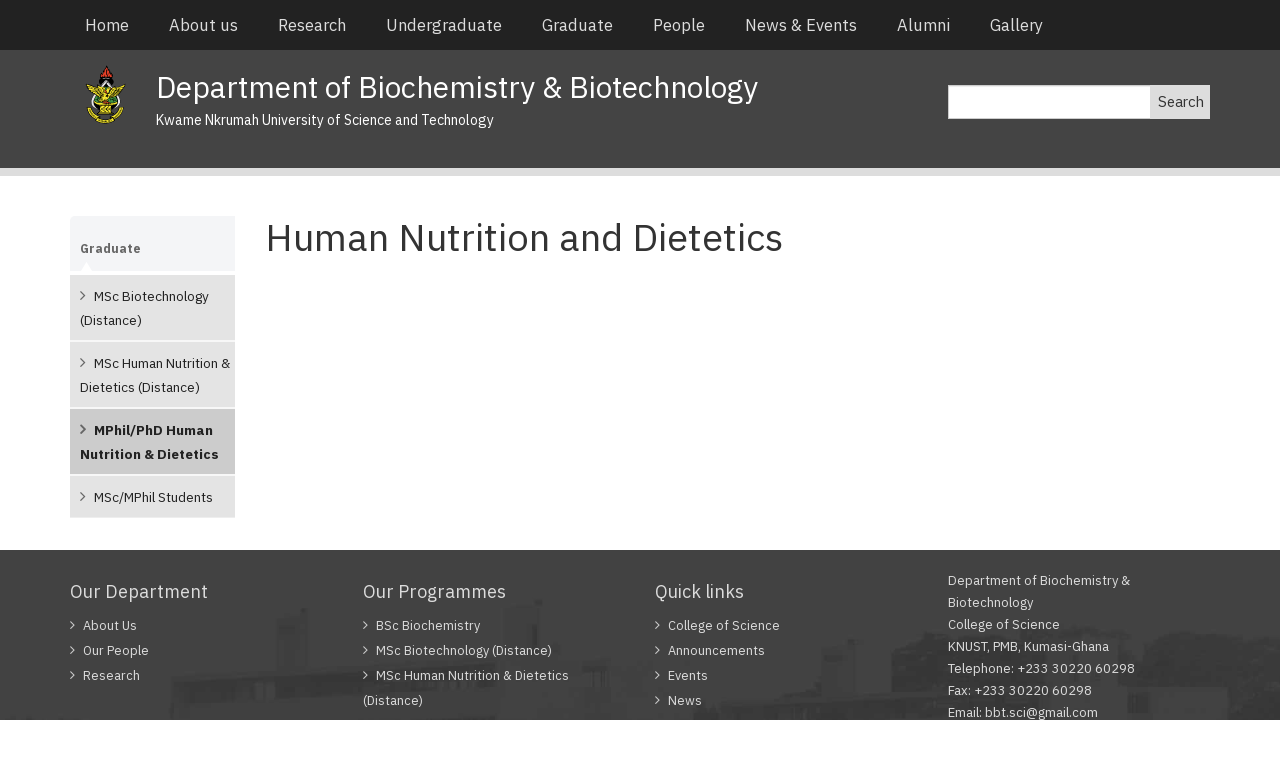

--- FILE ---
content_type: text/html; charset=UTF-8
request_url: https://biochemistry.knust.edu.gh/graduate/mphilphd-human-nutrition-and-dietetics
body_size: 17223
content:
<!DOCTYPE html>
  <html lang="en" dir="ltr" prefix="content: http://purl.org/rss/1.0/modules/content/  dc: http://purl.org/dc/terms/  foaf: http://xmlns.com/foaf/0.1/  og: http://ogp.me/ns#  rdfs: http://www.w3.org/2000/01/rdf-schema#  schema: http://schema.org/  sioc: http://rdfs.org/sioc/ns#  sioct: http://rdfs.org/sioc/types#  skos: http://www.w3.org/2004/02/skos/core#  xsd: http://www.w3.org/2001/XMLSchema# ">
    <head>
      <title>Human Nutrition and Dietetics - Department of Biochemistry &amp; Biotechnology</title>
      <meta charset="utf-8" />
<script>(function(i,s,o,g,r,a,m){i["GoogleAnalyticsObject"]=r;i[r]=i[r]||function(){(i[r].q=i[r].q||[]).push(arguments)},i[r].l=1*new Date();a=s.createElement(o),m=s.getElementsByTagName(o)[0];a.async=1;a.src=g;m.parentNode.insertBefore(a,m)})(window,document,"script","/sites/biochemistry.knust.edu.gh/files/google_analytics/analytics.js?t083p6","ga");ga("create", "UA-111570799-41", {"cookieDomain":"auto"});ga("set", "anonymizeIp", true);ga("send", "pageview");</script>
<meta name="Generator" content="Drupal 8 (https://www.drupal.org)" />
<meta name="MobileOptimized" content="width" />
<meta name="HandheldFriendly" content="true" />
<meta name="viewport" content="width=device-width, initial-scale=1.0" />
<link rel="shortcut icon" href="/themes/fixitydepts/favicon.ico" type="image/vnd.microsoft.icon" />
<link rel="canonical" href="https://biochemistry.knust.edu.gh/graduate/mphilphd-human-nutrition-and-dietetics" />
<link rel="shortlink" href="https://biochemistry.knust.edu.gh/node/63" />
<link rel="revision" href="https://biochemistry.knust.edu.gh/graduate/mphilphd-human-nutrition-and-dietetics" />

      <link rel="stylesheet" media="all" href="/core/themes/stable/css/system/components/ajax-progress.module.css?t083p6" />
<link rel="stylesheet" media="all" href="/core/themes/stable/css/system/components/align.module.css?t083p6" />
<link rel="stylesheet" media="all" href="/core/themes/stable/css/system/components/autocomplete-loading.module.css?t083p6" />
<link rel="stylesheet" media="all" href="/core/themes/stable/css/system/components/fieldgroup.module.css?t083p6" />
<link rel="stylesheet" media="all" href="/core/themes/stable/css/system/components/container-inline.module.css?t083p6" />
<link rel="stylesheet" media="all" href="/core/themes/stable/css/system/components/clearfix.module.css?t083p6" />
<link rel="stylesheet" media="all" href="/core/themes/stable/css/system/components/details.module.css?t083p6" />
<link rel="stylesheet" media="all" href="/core/themes/stable/css/system/components/hidden.module.css?t083p6" />
<link rel="stylesheet" media="all" href="/core/themes/stable/css/system/components/item-list.module.css?t083p6" />
<link rel="stylesheet" media="all" href="/core/themes/stable/css/system/components/js.module.css?t083p6" />
<link rel="stylesheet" media="all" href="/core/themes/stable/css/system/components/nowrap.module.css?t083p6" />
<link rel="stylesheet" media="all" href="/core/themes/stable/css/system/components/position-container.module.css?t083p6" />
<link rel="stylesheet" media="all" href="/core/themes/stable/css/system/components/progress.module.css?t083p6" />
<link rel="stylesheet" media="all" href="/core/themes/stable/css/system/components/reset-appearance.module.css?t083p6" />
<link rel="stylesheet" media="all" href="/core/themes/stable/css/system/components/resize.module.css?t083p6" />
<link rel="stylesheet" media="all" href="/core/themes/stable/css/system/components/sticky-header.module.css?t083p6" />
<link rel="stylesheet" media="all" href="/core/themes/stable/css/system/components/system-status-counter.css?t083p6" />
<link rel="stylesheet" media="all" href="/core/themes/stable/css/system/components/system-status-report-counters.css?t083p6" />
<link rel="stylesheet" media="all" href="/core/themes/stable/css/system/components/system-status-report-general-info.css?t083p6" />
<link rel="stylesheet" media="all" href="/core/themes/stable/css/system/components/tabledrag.module.css?t083p6" />
<link rel="stylesheet" media="all" href="/core/themes/stable/css/system/components/tablesort.module.css?t083p6" />
<link rel="stylesheet" media="all" href="/core/themes/stable/css/system/components/tree-child.module.css?t083p6" />
<link rel="stylesheet" media="screen" href="/themes/fixitydepts/css/default.css?t083p6" />
<link rel="stylesheet" media="screen" href="/themes/fixitydepts/css/lightgallery.css?t083p6" />
<link rel="stylesheet" media="print" href="/themes/fixitydepts/css/print.css?t083p6" />

<!--[if lte IE 9]>
<link rel="stylesheet" media="all" href="/themes/fixitydepts/css/ie.css?t083p6" />
<![endif]-->

      
<!--[if lte IE 8]>
<script src="/core/assets/vendor/html5shiv/html5shiv.min.js?v=3.7.3"></script>
<![endif]-->

    </head>
    <body>
          <a href="#main-content" class="visually-hidden focusable"> Skip to main content </a>
      
        <div class="dialog-off-canvas-main-canvas" data-off-canvas-main-canvas>
    <div class="page">
	<div class="header">
		<nav role="navigation" aria-labelledby="block-fixitydepts-main-menu-menu"  id="block-fixitydepts-main-menu" class="navbar custombg">
                    
    <h4 class="visually-hidden" id="block-fixitydepts-main-menu-menu">Main navigation</h4>
    
            <div class="container">
    <div class="navbar-header">
        <button type="button" class="navbar-toggle" data-toggle="collapse" data-target="#myNavbar">
            <div class="pull-left menu-name">MENU</div>
            <div class="pull-right">
                <span class="icon-bar"> </span>
                <span class="icon-bar"> </span>
                <span class="icon-bar"> </span>
            </div>
        </button>
    </div>
    <div class="collapse navbar-collapse" id="myNavbar">
                   <ul  block="block-fixitydepts-main-menu" class="nav navbar-nav">
                             <li >
                     <a href="/" data-drupal-link-system-path="&lt;front&gt;">Home</a>                  </li>
                                <li >
                     <a href="/about-us" data-drupal-link-system-path="node/1">About us</a>                  </li>
                                <li >
                     <a href="/research/articles" data-drupal-link-system-path="node/96">Research</a>                  </li>
                                <li >
                     <a href="/undergraduate" data-drupal-link-system-path="undergraduate">Undergraduate</a>                  </li>
                                <li >
                     <a href="/graduate" data-drupal-link-system-path="graduate">Graduate</a>                  </li>
                                <li >
                     <a href="/people" data-drupal-link-system-path="people">People</a>                  </li>
                                <li >
                     <a href="/news" data-drupal-link-system-path="news">News &amp; Events</a>                  </li>
                                <li >
                     <a href="/alumni" data-drupal-link-system-path="node/42">Alumni</a>                  </li>
                                <li >
                     <a href="/gallery" data-drupal-link-system-path="gallery">Gallery</a>                  </li>
                            </ul>
                      </div>
    </div>
    </nav>


		<div class="site-branding">
		<div class="container">
			<div class="row">
								<div id="block-sitelogo">
  
    
      
            <div><div class="col-sm-9 clearfix"><a class="col-sm-1 col-xs-1 site-image" data-drupal-link-system-path="&lt;front&gt;" href="./"><svg id="Layer_1" style="enable-background:new 0 0 494 714.7;" version="1.1" viewbox="0 0 494 714.7" x="0px" xml:space="preserve" xmlns="http://www.w3.org/2000/svg" xmlns:xlink="http://www.w3.org/1999/xlink" y="0px"><style type="text/css">
<!--/*--><![CDATA[/* ><!--*/
.st0{fill:#E64028;}
	.st1{fill:#E6E5E7;}
	.st2{fill:#409343;}
	.st3{fill:#F6E72E;}
	.st4{fill:#F6E72E;stroke:#000000;stroke-width:0.25;}
	.st5{fill:#E84A27;}
	.st6{fill:none;stroke:#000000;stroke-width:0.25;}
	.st7{fill:none;}

/*--><!]]>*/
</style><g id="XMLID_67_"><path d="M484.2,226.2c0,0-20.6,19.8-69.9,36.3c0,0-38,10.5-50.9,10.2l2.5-24.2c0,0-19.3,20.1-32.5,25.9l-20.6-25.1&#10;&#9;&#9;c7.2-4.6,26.3-17.9,30.5-32.1c5.2-17.6,1.1-28.6-9.1-39.4c-10.2-10.7-11.9-12.5-11.9-12.5s-0.5-1.9,0.6-3.2&#10;&#9;&#9;c0.6-0.8,2.1-1.3,2.8-1.6c1.9-0.8,4.5-3.8,4.5-8.2l-1.1-1.9c0,0-2-0.9-5-1.5c0,0,17.9-6.6,11.3-40.7L324,120.3&#10;&#9;&#9;c0,0,3.3-26.1-4.7-29.7c0,0-9,13.6-12.1,15.8l-2.1-34.3l-6.6,8.5c0,0-2.4-23.5-10.8-35l-8.2,13.8c0,0-0.8-29.5-8.2-39.1&#10;&#9;&#9;c-7.4-9.6-12.2-13-19.1-13.3c0,0,4.8,14.7-5.4,28.2c-10.2,13.5-19.1,26.8-17.3,40.2c0,0-5-8.4-7.6-16.8c0,0-4.5,10.5-5.5,28.5&#10;&#9;&#9;c-1.1,22.3-0.5,25.6-0.5,25.6s-2.4-0.2-6.8-6.2c-3.9-5.3-9.9-15.7-9.9-15.7s-10.4,8-6.3,28.1c0,0-7.2-3.6-12.9-15.4&#10;&#9;&#9;c0,0-2.5,16.2,1.9,30.6c0,0,2.5,6.1,7.2,11.3l-7.8,1c0,0-0.7-0.2-1.3,3c-0.6,3.1,1.2,6.7,3.5,8.2c2.3,1.5,5.2,2.2,5.2,2.2&#10;&#9;&#9;s0.3,0.8-0.6,2.8c-0.8,1.9-6.9,4.7-12.7,12.7c-5.8,8-12.7,27-1.4,47.1c0,0,8,12.7,22.8,23.9l-0.1,0.9l-10,11.5&#10;&#9;&#9;c0,0-23.7-9.1-39.9-25.6c0,0-3.6,11.3,0,23.7c0,0,2.2,9.1,6.9,11.6c0,0-27.9-2.9-39.6-6.3c-12.1-3.6-30.8-14.3-38.3-18.2&#10;&#9;&#9;c-11.3-5.8-53.2-15.7-64-16.3c0,0-4.3,12.7,1.5,25.1c0,0,3,7.7,9.3,10.7c0,0-1.6,11.3,1.6,14.6c3.3,3.3,6.4,3.3,6.4,3.3&#10;&#9;&#9;s-1.1,11.6,8.8,10.7c0,0-0.3,9.1,2.7,13.2c3,4.1,6.1,5.5,14.9,4.7c0,0-0.3,12.7,11,18.7c0,0,4.1,2.7,19.8,2.7&#10;&#9;&#9;c0,0,0.5,14.1,19.5,16.2l1.9,0.3c0,0,2.5,5.2,1.9,6.6c-0.6,1.4-32.2,46-36.6,82.8c-4,33.9,9.3,59.5,32.3,76.6&#10;&#9;&#9;c4.2,3.1,13,12.2,48.6,25.7c5.1,2,19.6,4.5,19.6,4.5s1.6,6.8,5.5,11h-8.3v14.6h-17l6.1,12.1h-19.6l6.6,17h193.5l9.3-16.8l-26.1,0.3&#10;&#9;&#9;l7.8-12.7l-14.3-0.2c0,0-2.2-26.6-0.2-27.4c4.6-1.6,13.4-5,23.2-9c5.2-2.1,12.5-5.2,20.4-9c23.7-11.2,54-32.2,61.9-64&#10;&#9;&#9;c0,0,5.6-21.6-4.3-51.7c-3.4-12.9-9.8-28.6-20-43.5c0,0,9.9-1.4,9.4-12.9c0,0,10.7,1.9,9.6-14.6l7.7-0.5c0,0,3-2.2,4.1-9.4&#10;&#9;&#9;c0,0,6.9-1.6,9.9-14.3l0.6-1.6l4.4-1.7c0,0,4.9-4.7,5.5-8c0.6-3.3,1.4-6.3,1.4-6.3l0.3-1.4c0,0,4.8-0.4,7.7-6.6&#10;&#9;&#9;c2.2-4.7,1.9-14.1,1.9-14.1s9.9,0.8,14.9-7.1C480.6,259.9,485.9,253.2,484.2,226.2z" id="XMLID_214_"></path><path class="st0" d="M191.4,122.8c0,0-3.1,15.5,5,21.3l11.9,0.1l-0.4-17.1l8.9,15.7l18.2-0.1c0,0-6-23.4-5.7-31.3&#10;&#9;&#9;l15.1,31.4l19.8-0.1l2.5-15.4c0,0,8.4-13.2,11.9-32.8c0,0,6.6,15.5-5.2,36.7c0,0-3,6.3-1.4,12.1l10.2,0.6c0,0,9.6-16,20.1-15.4&#10;&#9;&#9;c0,0,1.7,6.9-11,16.2l25.3,3.3c0,0,7.7-8.5,8.5-10.4c0.8-1.9,0.3-8.5-0.3-10.2c-0.6-1.7-8.3,3.3-9.1,4.4&#10;&#9;&#9;c-0.8,1.1,3.6-22.6,2.7-26.2c0,0-12.1,11.6-15.4,12.9l-1.4-22c0,0-3.8,7.7-4.1,10.2c0,0-6.6-1.7-6.3-10.7c0,0,1.9-30.3-6.6-33&#10;&#9;&#9;c0,0-6.1,13.2-9.4,12.4c0,0,1.1-32.2-13.5-47.9c0,0-10.7,18.1-15.4,23.4c-4.7,5.2-16.5,22.3-11.3,41.6l-8.5-9&#10;&#9;&#9;c0,0-10.7,26.8-9.9,41.7c0,0-12.8-14.4-14.2-18.5c-1.4-4.1-8.3,12.5-5.1,22.3C197.5,128.8,192.2,125.3,191.4,122.8z" id="XMLID_213_"></path><path class="st1" d="M215.1,158.2l-0.1,5.8c0,0,34.6-5.1,79.4,0.2l0.1-6.4C294.5,157.9,242.9,153,215.1,158.2z" id="XMLID_212_"></path><path d="M262.5,51.2c0,0-8.8,6.1-9.2,14.9c-0.4,8.9,0.8,50.1,0.8,51.4c0,1.7-0.8,6.2-1.8,7.4&#10;&#9;&#9;c-1,1.2,8.5-4.4,9.9-16.5c1.4-12-0.4-36.3-0.4-41.7C261.8,61.4,261.5,55.3,262.5,51.2z" id="XMLID_211_"></path><path class="st1" d="M249.8,192.9c0,0,2.5-1.3,4.7-1c2.2,0.2,4.4,1,4.4,1s5.9,1.8,7.2,8.1c1.1,5.1-1.2,7.5-1.2,7.5&#10;&#9;&#9;l-48.2,57.3c0,0-6.9,0.3-26.7-6.6l9.1-10.4l3.3-0.3L249.8,192.9z" id="XMLID_210_"></path><path class="st1" d="M274.8,210.8l-16.2,15.4l33.6,39.9c0,0,3-4.7,3.8-9.1c0,0,3,9.1,4.1,8.3&#10;&#9;&#9;c1.1-0.8,2.7-4.1,2.7-4.1s3.3,6.1,5.2,7.1c1.9,1.1,5,0.8,6.9,6.6l1.4,4.1c0,0,7.1,2.2,11.8-2.5l3.3-1.1L274.8,210.8z" id="XMLID_209_"></path><path class="st2" d="M228.3,263.1c0,0,13.5-0.8,18.1,1.7c4.7,2.5,9.6,8.3,8.8,12.9c0,0,6-10.4,14.3-14&#10;&#9;&#9;c6.2-2.7,12.9-1.1,13.5,0.3c0.5,1.4-0.9,2.5-1.6,3c-0.8,0.5-7.4,0-12.4,8.8c0,0-2.2,3.6-4.4,4.4l-1.4,7.2c0,0-4.7,2.7-6.9,3.8&#10;&#9;&#9;c-2.2,1.1-1.1,3.3-1.1,4.1c0,0.8,1.4,1.9-1.6,4.7c0,0-3,0.3-5,1.7c-1.9,1.4-7.9,2-6.5-2.4c1.1-3.7,3-8.5,3-8.5s3.2-11.1,1.8-13.6&#10;&#9;&#9;c-1.4-2.5-2.7-6.9-8-8.8c-5.2-1.9-10.7-0.5-10.7-0.5S226.6,265.3,228.3,263.1z" id="XMLID_208_"></path><path class="st3" d="M243.7,336c0,0-9.4-13.2-9.1-29.7l1.1-8.5l1.1-4.4c0,0,9.6-12.4-0.3-19.3&#10;&#9;&#9;c0,0-1.9-2.8-12.9-2.8c-11,0-37.7-6.3-39.9-8c-2.2-1.6-26.4-8.5-30.8-14c0,0,3.6,18.1,14.3,25.9c0,0-16.2,6.1-47.6-3.3&#10;&#9;&#9;c-24.7-7.4-56.1-22.3-57.2-22.3c-1.1,0-30.3-12.9-39.3-12.7c0,0-2.2,2.2-1.7,8c0.6,5.8-1.4,9.9,10.2,12.1c0,0,15.7,1.4,20.4,1.1&#10;&#9;&#9;c6.4-0.4,27,13.5,59.7,17.9c0,0,0.6,3.8-3,4.1c-3.6,0.3-45.7-13.8-51.2-15.1c-5.5-1.4-25.3-4.9-24.7,3.9c0,0,1.1,7.2,11.5,7.4&#10;&#9;&#9;c10.5,0.3,27.5,0,40.2,7.4c12.7,7.4,16.2,8.8,22.3,6.1c0,0,2.7-3.4,5.5-6.9c1.2-1.5,17.9-0.5,24.8,0.8c6.9,1.4,19.3,5.8,28.4-0.8&#10;&#9;&#9;c0,0,12.9-5,21.2-3c3,2.2-1.4,5.5-1.4,5.5s-17.9-1.4-21.7,1.9c0,0-2.5,6.6,3.8,8.8l35.8-1.6c0,0,2.5,2-3.3,3&#10;&#9;&#9;c-7.9,1.4-24.9,1.9-26.7,2.2c-3,0.5-9,4.8-3,9.4c0,0,3.3,2.5,11.6,0c8.2-2.5,19.5-6.9,19.5-6.9s3.6,2.5-0.8,4.4&#10;&#9;&#9;c-4.4,1.9-20.6,3.3-23.1,5.8c0,0-1.9,2.2-0.3,5c1.8,2.9,9.2,0.1,17.9-2.5c7.4-2.2,8.3-5,9.6-4.7c1.4,0.3,2.8,4.7-1.9,6.1&#10;&#9;&#9;c-4.1,1.2-16.8,1.4-20.4,6.3c0,0-1.1,6.6,6.1,5.5c7.2-1.1,11.6-1.1,19.5-5.2c0,0,3.8,1.1,2.2,3.3c-1.6,2.2-1.6,2.2-1.6,2.2l-14,2.2&#10;&#9;&#9;c0,0-4.9,3.3-1.4,7.7c3.6,4.4,12.1-0.6,12.1-0.6s8.8-4.1,9.6-5.5c0.8-1.4,3,2.8,0.8,5c-2.2,2.2-12.4,2.2-15.1,4.4&#10;&#9;&#9;c-2.7,2.2-1.9,5-0.3,5.5c1.7,0.6,11.8,1.9,18.7-6.1c0,0,2.9,0.2,3.9,2.8c0.4,0.9-7.4,0.6-8.8,2.5c-1.4,1.9-2.8,6.1-0.6,8&#10;&#9;&#9;c2.2,1.9,5.8,1.6,7.7,0.3c1.9-1.4,5-5.2,5-5.2s3.6,0,3,1.4c-0.6,1.4-6.1,2.8-7.2,5.5c-1.1,2.8,1.1,5.5,3.9,5.8&#10;&#9;&#9;c2.7,0.3,7.5-1.7,9.2-4.5c0,0,1.3,0.5,1.3,1.3c0,0.8,1.6,1.8,1.6,1.8s-1.9,0.8-2.2,1.9c-0.3,1.1-7.2,2.7-8.8,2.5&#10;&#9;&#9;c-1.6-0.3-6.9,2.5-9.6,4.4c-3.4,2.4-1.5,7.5,4.4,6.1c4.7-1.1,7.2-4.4,7.2-4.4l2.5-2.2c0,0-0.3,7.2-4.1,9.9&#10;&#9;&#9;c-3.8,2.8-8.5,3.6-16.5,3.3c-6.7-0.2-13.8,2.2-16.1,6.4c-2.8,2.9,0.7,5.4,0.7,5.4s8.5,0,10.2-0.8c1.6-0.8,10.7-5.2,10.7-5.2&#10;&#9;&#9;s-27,22-37.4,44.9c0,0-3,6.6,1.4,11.8c0,0,3.6,0.8,6.1-4.4c0,0,1.9-1.4,3-9.3c0,0,5.8-14.9,17.1-27.8l0.8,7.7l11-4.1&#10;&#9;&#9;c0,0-10.5,11.3-12.4,16.8l-1.6,0.6l-0.8-6.4l-4.7,4.9l0.1,6.4l-3.9,4.1c0,0-3.8,7.4-3.3,10.7c0.5,3.3,6.1,4.4,7.7,1.4&#10;&#9;&#9;c1.7-3,3.9-3.9,5.5-12.4c0,0,1.9-3.3,3.9-0.6c1.9,2.8,3.8,6.9,3.8,6.9s2.2,2.5,1.4-11.3c0,0,4.7,0.3,6,2.5c1.4,2.2,7.4,3,10.5-3.3&#10;&#9;&#9;c3-6.3,10.4-15.9,13.5-18.2c2.5-1.8,4.3-0.1,4.3-0.1l0.1,3.4c0,0-9.9,11.8-10.2,15.7l2.5,1.9c0,0,15.1-8.3,20.1-10.5&#10;&#9;&#9;c5-2.2,25.4-14.4,28.1-24.2c2.2-8.3,2.9-18.7,2.9-18.7l-17.4,3.8l-0.1,19l-10.7-15.7l-18.7,4.1l12-14.9l-11.4-16l18,7.3l8.4-10.6&#10;&#9;&#9;c0,0-2.5-1.1-7.7-2.5c-5.2-1.4-8.3-2.5-12.9-8.8l-1.1-0.6c0,0-14-0.3-22.3-4.7c0,0-8-5-9.9-14.9c-1.9-9.9-1.4-25.3-1.4-25.3&#10;&#9;&#9;s-4.8-4.3-11.9-15.9l-1.9-3.9c0,0,12,4.1,19.8,11.8c0,0-0.8,23.4,2.5,31.6C227.7,328.6,230.5,332.2,243.7,336z" id="XMLID_207_"></path><path class="st3" d="M116.5,287.2c0,0,18.2-0.4,20.2,0.1c1.9,0.5,14.9,2.2,18.4,5c3.6,2.7,3.6,5.2,2.5,6.9&#10;&#9;&#9;c-1.1,1.6-6.3,1.1-11.8,1.1c-5.5,0-18.2-0.3-18.2-0.3S117.3,298.5,116.5,287.2z" id="XMLID_206_"></path><path class="st3" d="M134.2,303.6c0,0,13.5-1.7,21.8,0c8.2,1.6,8,4.1,7.7,4.9c-0.3,0.8-20.6,3.3-23.7,2.5&#10;&#9;&#9;C136.9,310.2,131.1,309.6,134.2,303.6z" id="XMLID_205_"></path><path class="st3" d="M165.8,312.6c0,0-9.1-1.6-14.9,0.6c-5.8,2.2-4.1,8.8-1.4,10.2c2.7,1.4,26.1-1.1,26.1-1.1&#10;&#9;&#9;S171,314.8,165.8,312.6z" id="XMLID_204_"></path><path class="st3" d="M173.8,325.9c0,0-10.2-3.6-15.7,1.4c-3.3,3,0,8,0.6,8.8c0.5,0.8,7.1,1.7,12.4-0.3&#10;&#9;&#9;c3.5-1.3,8.8-4.7,9.6-4.7C181.5,331.1,176.8,327,173.8,325.9z" id="XMLID_203_"></path><path class="st3" d="M188.1,338.8c0,0-8-3.3-12.1-2.5c-4.1,0.8-10.5,1.9-9.4,7.4c1.2,5.9,8.8,3.3,8.8,3.3&#10;&#9;&#9;S186.2,344.6,188.1,338.8z" id="XMLID_202_"></path><path class="st3" d="M179,350.6c0,0,3-4.7,10.2-3.8c7.2,0.8,9.1,4.4,9.1,4.4s-7.7,5.8-9.6,6.1&#10;&#9;&#9;C186.7,357.5,179,359.4,179,350.6z" id="XMLID_201_"></path><path class="st3" d="M193.3,358.9c0,0-1.1,4.9,3.3,4.9c4.4,0,11.6-5.5,12.4-7.4c0.8-1.9-5-1.9-7.2-1.9&#10;&#9;&#9;C199.7,354.5,195.3,355.6,193.3,358.9z" id="XMLID_200_"></path><path class="st3" d="M215.3,361.1c0,0-7.3,2-9.9,1.9c-3.3,0-3.8,6.9-0.5,8.5c4.8,2.4,7.7-4.4,7.7-4.4L215.3,361.1z&#10;&#9;&#9;" id="XMLID_199_"></path><path class="st4" d="M205.7,375.1c0,0-7-2.2-13.5,1.4c-2.5,1.4-8.5,6-6.3,11.3c0,0,6.3-5.2,10.5-7.1&#10;&#9;&#9;c4.1-1.9,7.2-2.8,8.8-2.5C206.8,378.4,207.9,377.6,205.7,375.1z" id="XMLID_198_"></path><path class="st3" d="M195.8,369.3l-0.6,2.7c0,0-10.4,2.3-14.9,8.8c-3.6,5.2-10.2,6.9-11,6.3&#10;&#9;&#9;c-3.8-3-0.5-10.2-0.5-10.2s9-6.2,16.5-7.4C192.2,368.5,195.8,369.3,195.8,369.3z" id="XMLID_197_"></path><path class="st3" d="M186,362.9c0,0-8.1-1.6-10-1.6c-1.9,0-23.1,0.6-26.7,12.1c0,0,4.7,5.2,13.5,2.2&#10;&#9;&#9;C162.8,375.7,173,369.7,186,362.9z" id="XMLID_196_"></path><path class="st3" d="M174.1,355.8c0,0-21.5,8.8-25.6,10.7c-4.1,1.9-13.8,2.5-13.5-5.2c0.3-8,13.5-11,14.6-11&#10;&#9;&#9;C150.7,350.3,162.8,346.5,174.1,355.8z" id="XMLID_195_"></path><path class="st3" d="M157.8,345.7c0,0-12.4-1.1-23.4,4.4c-11,5.5-17,7.4-17.6-0.8c-0.5-8.3,24-13.8,32.5-11.6&#10;&#9;&#9;C149.3,337.7,156.7,340.7,157.8,345.7z" id="XMLID_194_"></path><path class="st3" d="M147.4,334.4c0,0-0.8-6.6-12.1-10.5c0,0-23.7-4.4-34.4,0.8c0,0-12.7,9.3,2.5,16.5&#10;&#9;&#9;c0,0,3.6,0.3,15.4-2.8c0,0,8.8-4.7,17.3-2.5C144.6,338.2,147.4,334.4,147.4,334.4z" id="XMLID_193_"></path><path class="st3" d="M135.8,320.9c0,0-8.3-0.3-11.3-1.6c-3-1.4-18.2-0.6-22.3,0.8c-4.1,1.4-10.2,5-24.5,3&#10;&#9;&#9;c-14.3-1.9-10.2-16.8-7.2-18.2c3-1.4,56.7,2.7,56.7,2.7S137.5,317.3,135.8,320.9z" id="XMLID_192_"></path><path class="st3" d="M121.2,301.4c0,0-0.6-4.4-11.6-7.2c0,0-14.3-0.8-15.1-0.8c-0.8,0-19-8.2-21.7-9.1&#10;&#9;&#9;c-2.7-0.8-17.3-4.9-28.4-3c0,0-1.1,9.3,0.8,15.7c1.9,6.3,7.4,7.4,20.9,5.5c0,0,1.1-1.7,34.4,1.1c0,0,18.7,1.6,19.5,1.1&#10;&#9;&#9;C121,304.1,122.1,302.5,121.2,301.4z" id="XMLID_191_"></path><path class="st3" d="M196.4,399.3c0,0-1.4-1.7-4.7,1.4c-3.3,3-25.9,31.3-26.4,32.8c-0.6,1.4-2.5,5.8,0.5,8&#10;&#9;&#9;c3,2.2,6.6-1.4,7.4-4.4c0.8-3,17.1-28.9,23.1-33.3C196.4,403.8,197.5,401.5,196.4,399.3z" id="XMLID_190_"></path><path class="st5" d="M238.5,306.6h10.2c0,0,6.6,19,9.3,23.1c2.7,4.1,7.4,12.1,7.4,12.1s1.6,3,1.4,4.4&#10;&#9;&#9;c-0.3,1.4-9.6-1.6-14.6-7.2C247.3,333.6,239.6,323.4,238.5,306.6z" id="XMLID_189_"></path><path class="st3" d="M254.7,304.4c0,0,6.1-5.5,7.1-6.9c1.1-1.4,1.4-6.3,1.4-6.3s3.8-2.2,4.9-2.5&#10;&#9;&#9;c1.1-0.3,1.9-8.8,1.9-8.8s6.9-7.2,18.2-10.5c11.3-3.3,10.5,1.4,10.5,1.4l3,1.1l6.1,1.1c0,0,2.2,5,1.1,7.4c-1.1,2.5-5.5,8-5.5,8&#10;&#9;&#9;l0.6,7.7c0,0-5.5-1.1-7.4,0.8c-1.9,1.9-5.2,4.4-5.2,4.4s-1.4,18.2-4.1,24.8c-2.2,5.4-5.8,12.9-12.4,19&#10;&#9;&#9;C274.8,345.1,257.2,321.7,254.7,304.4z" id="XMLID_188_"></path><path class="st5" d="M312.8,284.6c0,0,4.7-1.1,7.4,1.9c2.7,3,3.6,8,3.6,8s-5.5-3-8.5-5.8&#10;&#9;&#9;C312.2,285.9,312.5,285.7,312.8,284.6z" id="XMLID_187_"></path><path class="st5" d="M323.4,295.4c0,0-3.1-0.8-6.5-4.6c-4.2-4.5-6.9-0.8-6.9-0.8s2.1,4.2,5.6,5.6&#10;&#9;&#9;C321.1,297.9,323.4,295.4,323.4,295.4z" id="XMLID_186_"></path><path class="st2" d="M306.7,300c0,0-6.9-0.3-7.7,3c-0.8,3.3-0.8,6.6-0.8,6.6l9.6,0.3L306.7,300z" id="XMLID_185_"></path><path class="st2" d="M295.7,312.6c0,0,0.9,13.2-9.6,28.3c0,0,6.1,0,11.6-8c0,0,2.5-5,1.9-13.5&#10;&#9;&#9;C299.5,319.5,298.5,315.7,295.7,312.6z" id="XMLID_184_"></path><path class="st3" d="M303.4,313.2c0,0,0.5,11.1-0.5,14.8c-1.6,6.1-7.4,12.7-13.2,16.2c0,0,21.2-1.7,27.8-12.7&#10;&#9;&#9;c0,0,8.5-23.7,12.1-27.5c3.6-3.9,10.8-14.9,52-23.7c0,0,21.2-5.8,29.2-4.7c9.9,1.4,36.3-2.2,39.3-3.3c3-1.1,28.1-6.6,28.4-33.3&#10;&#9;&#9;c0,0-31.2,13.7-42.4,19.5c-16.5,8.5-53.4,14.9-61.9,16.8c-8.5,1.9-18.2,3.6-18.4,2.8c-0.3-0.8,1.6-8.8,1.4-12.9&#10;&#9;&#9;c-4.4,5-21.4,14.6-29.4,16.3l-0.3,17.6l-12.4,0.5l-0.8,9.1c0,0-0.3,3.6-3,3.6C308.4,312.4,303.4,313.2,303.4,313.2z" id="XMLID_183_"></path><path class="st3" d="M374.4,292.3c0,0,1.9-5.8-7.2-4.1c-9,1.6-31.4,6.9-41.2,31.9c0,0-3,11-3.9,15.1&#10;&#9;&#9;c0,0-5.5,8-18.4,9.9l-27.3,6.3l-0.9,16.4l15.3,6.8l0.4-18.3c0,0,2.7,15.4,3.6,16.8c0.8,1.4,2.5,9.6,9.6,0.8l6.9-1.7&#10;&#9;&#9;c0,0-9.7-5.8-10.2-6.9c-0.6-1.1-2.2-5.2-1.4-5.5c0.8-0.3,13.2,8.8,16.2,11c3,2.2,7.4,3.9,8.2,3c0.9-0.8-0.2-4.4-3.3-7.4&#10;&#9;&#9;c-3-3-10.2-6.9-13.2-9.4l0.5-1.1c0,0,4.9,4.1,6.6,3.9c1.6-0.3,2.7-3.3-2.5-8.5l0.6-1.1c0,0,3.6,4.4,6.6,5.2c3,0.8,8.3-2.2,3.6-8&#10;&#9;&#9;l-3.9-4.4l1.6-0.7c0,0,6,5.6,10.2,5.9c4.1,0.3,6.6-3.8,3.9-7.4c-2.8-3.6-6.9-5.5-6.9-5.5l1.3-1.5c0,0,4.1,3.4,5.2,3.7&#10;&#9;&#9;c1.1,0.3,13.4,3,13.1-1.4c0,0-6.6-5.8-14.3-9.6c0,0,18.4,2.2,20.1,1.4c1.6-0.8,1.6-2.5-0.6-4.4c-2.2-1.9-12.9-4.4-12.9-4.4&#10;&#9;&#9;l13.2,0.3c0,0,7.7-0.5,4.7-5c-3-4.4-8.3-3.6-8.3-3.6h-11c0,0,1.4-2.7,4.1-2.7c2.7,0,17.9-0.6,17.9-0.6s4.4,0,0.6-4.7&#10;&#9;&#9;c-4.1-2.8-10.2-2.2-10.2-2.2l1.7-0.8l19-0.3C371.6,299.7,375.1,295.4,374.4,292.3z" id="XMLID_182_"></path><path class="st3" d="M383,290.6c0,0,0.8-3.2-2.2-6.9c0,0,9.9-3.6,12.9-4.1c3-0.6,12.1-1.7,13.2,1.6&#10;&#9;&#9;c1.1,3.3-2.5,8.2-4.6,8.8c-2.2,0.6-10.2-0.1-12.1,0.3c-2.8,0.5-7.1,1.9-7.1,1.9V290.6z" id="XMLID_181_"></path><path class="st3" d="M381.3,295.3c0,0-4.7,8.5-6.1,9.1h19.8c0,0,5.5,0.3,6.9-4.1c0.3-2.5-1.1-6-1.1-6L381.3,295.3z&#10;&#9;&#9;" id="XMLID_180_"></path><path class="st3" d="M373.6,307.7l22,0.3c0,0,0.8,1.1,0.8,1.9c0,0.8,1,3.1-1.6,2.7c-0.9-0.1-24.5-0.3-24.5-0.3&#10;&#9;&#9;S373.6,309.1,373.6,307.7z" id="XMLID_179_"></path><path class="st3" d="M363.1,317.6c0,0-0.9,4.1-2.5,5.8c0,0,0.3,1.4,1.4,1.7c1.1,0.3,2.5,0.8,2.5,0.8&#10;&#9;&#9;s18.7,0,20.1-0.6c1.4-0.5,4.1-3.8,3.6-7.4L363.1,317.6z" id="XMLID_178_"></path><path class="st3" d="M359.5,328.6l14.6-0.3c0,0,4.1,2.2,3.8,3.9c-0.3,1.6-3,2.2-3,2.2l-1.6,1.1c0,0-7.4-0.8-11-0.8&#10;&#9;&#9;c0,0-4.9-1.1-3.8-3.6C359.5,328.6,359.5,328.6,359.5,328.6z" id="XMLID_177_"></path><path class="st3" d="M368.4,342.4c0,0-4.1-4.7-7.2-5.5c-3-0.8-7.2-0.8-7.7,0c-0.6,0.8-3,4.4-1.9,5.5&#10;&#9;&#9;c1.1,1.1,8,4.4,10.2,4.1C363.9,346.2,368.4,344.6,368.4,342.4z" id="XMLID_176_"></path><path class="st3" d="M355.1,353.8l2-2.1l0.6-3.6l-1.9-1.6c0,0-9.4-3.3-11.6-1.9c-2.2,1.4-0.5,5.2-0.5,5.2l3.5,1.4&#10;&#9;&#9;C347.2,351.2,350.7,357.4,355.1,353.8z" id="XMLID_175_"></path><path class="st3" d="M345.5,357l-4.4-1.7l-4.9-1.9c0,0-3.6-0.3-5.2,1.9c-1.6,2.2-3.6,3-3.6,3s4.7,1.4,5.5,2.2&#10;&#9;&#9;c0.8,0.8,4.1,0.8,4.1,0.8s3.6,1.9,6.1,2.2C345.5,363.8,346.9,358.9,345.5,357z" id="XMLID_174_"></path><path class="st3" d="M336.4,364.9c0,0-6-5.2-11.6-5.2c-5.5,0-5.5,3-5.2,4.7c0.3,1.6,3,0.8,4.1,1.1&#10;&#9;&#9;c1.1,0.3,5.5,1.7,6.9,4.4c1.4,2.7,1.4,2.7,1.4,2.7l5.3-0.6L336.4,364.9z" id="XMLID_173_"></path><path class="st3" d="M306.4,392.2c0,0-5.8-8-6.3-9.6c-0.6-1.6-5.8,1.7-6.1,5c-0.3,3.3,3.6,3.3,3.6,3.3l2.2,1.1&#10;&#9;&#9;l1.6,5.8c0,0,3-1.4,3.6-2.2C305.6,394.6,306.4,392.2,306.4,392.2z" id="XMLID_172_"></path><path class="st3" d="M304,382.5h9.1l4.4,8c0,0,0.5,3.6,0,4.4c-0.6,0.8-5.2-0.6-5.2-0.6S305.1,386.1,304,382.5z" id="XMLID_171_"></path><polygon class="st3" id="XMLID_170_" points="316.6,382.5 321.6,381.7 322.1,380.6 323.2,380.9 328.4,386.7 329,391.9 322.7,392.2 &#10;&#9;&#9;&#9;"></polygon><path class="st3" d="M329.8,381.4v-1.6l2.7-2.3h4.1l6.4,5.5l0.3,6.1l-7.1,0.6c0,0-1.4-3.9-3.3-5.8&#10;&#9;&#9;C330.9,382,329.3,382.3,329.8,381.4z" id="XMLID_169_"></path><path class="st3" d="M338.4,374.6c0,0,0.5-1.6,1.9-1.6c1.4,0,2.5-1.4,2.7-2.2c0.3-0.8,6.9,1.1,8.5,2.2&#10;&#9;&#9;c1.7,1.1,7.2,5.2,6.9,7.4c-0.5,4.4-8.2,3-9.6,2.5c-1.4-0.5-4.7-2.2-4.7-2.2l-2.2-2.2L338.4,374.6z" id="XMLID_168_"></path><path class="st3" d="M353.2,366.3l0.3-5.2c0,0,11,3.6,12.4,4.7c1.3,1.1,9.9,4.2,10.5,5.2c0.6,1.1,0.3,1.6-0.3,3.3&#10;&#9;&#9;s-4.1,4.1-11,1.9c-6.9-2.2-16.2-7.7-16.2-7.7L353.2,366.3z" id="XMLID_167_"></path><path class="st3" d="M355.1,359.2l6.3-6.6c0,0,17.3,5.2,19.8,5.8c2.5,0.6,7.6,1.2,5.5,7.4&#10;&#9;&#9;c-1.1,3.3-10.7,1.1-10.7,1.1L355.1,359.2z" id="XMLID_166_"></path><path class="st3" d="M376.1,342.6c0,0-4.9,6.3-6.6,5.8c-1.7-0.6,23.7,9.6,23.7,9.6s8.8,1.4,8-5.8&#10;&#9;&#9;c-0.9-7.2-8.8-5-8.8-5S376.1,344.3,376.1,342.6z" id="XMLID_165_"></path><path class="st3" d="M377.4,340.7c0,0,7.2-5.2,7.2-6.9c0-1.6,23.4,0.6,23.4,0.6s2.2,6.3-0.6,9.6&#10;&#9;&#9;c-2.8,3.3-8.5-1.4-8.5-1.4L377.4,340.7z" id="XMLID_164_"></path><path class="st3" d="M387.9,330c0,0,4.4-3.8,4.4-6.9l29.7,0.3c0,0,1.7,6.9-2.5,8C415.4,332.5,387.9,330,387.9,330z&#10;&#9;&#9;" id="XMLID_163_"></path><path class="st3" d="M400.7,317.3c0,0,3.4-6.3,3.4-8.5c0-2.2,29.2,1.1,29.2,1.1s0.3,4.4-2.7,7.1L400.7,317.3z" id="XMLID_162_"></path><path class="st3" d="M410.8,287.6c0,0,21.4-11.5,33.3-11c11.9,0.6,11.6,2.2,11.6,2.2s-1.1,11.6-14,13.2&#10;&#9;&#9;c-12.9,1.6-25.3,1.4-25.3,1.4S409.1,289.8,410.8,287.6z" id="XMLID_161_"></path><path class="st1" d="M383,372.9c0,0-0.6,4.1-4.1,5.8c0,0,18.3,32.6,19.3,61.1c0,0,4.7,47.4-51.2,84.5&#10;&#9;&#9;c-3.2,2.7-5.4,4.9-8.9,6.7c0,0,32.9-10.2,58.2-32.6c24.6-21.9,32.8-51.4,21.2-88.6c-5.6-18.1-20.6-44.3-20.6-44.3h-3.3&#10;&#9;&#9;c0,0-1.1,6.1-4.4,6.6C385.7,372.6,383,372.9,383,372.9z" id="XMLID_160_"></path><path class="st2" d="M293.8,391.6c0,0,5.2,8.3,9.9,9.4c0,0,4.4,1.4,6.3-1.1h8.8c0,0,4.7-4.4,6.9-3&#10;&#9;&#9;c2.2,1.4,6.3,1.4,6.3,1.4s1.6-2.5,4.4-2.7c2.7-0.3,8.8-4.9,12.1-4.4l1.6-1.4l1.1-1.9l11.3-1.9l3.3-2.7c0,0,2.7,2.7,4.4,7.2&#10;&#9;&#9;c1.6,4.4,11.4,23.6,14.3,29.4c3.8,7.7,3.8,19.8,3.3,21.5c0,0-8.2,1.4-9.6,2.5c-1.4,1.1-19,8.6-34.6,12.1c-16,3.6-38.5,1.5-38.5,1.5&#10;&#9;&#9;s-1.1-3.3-8.4-6.6c-5.7-2.6-22.1-4.4-22.1-4.4l-4.2-7.3l8.8,2.8l-0.2-3.9l10.3,3.3c0,0-7-17.3-15.3-24.5c0,0,11.5-8,13.2-12.1&#10;&#9;&#9;c0,0,10.1,3.8,15.6,9.5l2.4,22.4l2.3,4.7l0.6-23.9c0,0,10.5-1.4,18.7,2.7c0,0,9.9,6,10.7,10.7c0.9,4.7,2.8,20.1,10.2,18.2&#10;&#9;&#9;c0,0-6.3-12.7-3.3-23.1l28.6,9.6c0,0,6.9,4.4,8,1.4c0,0-6-6.8-15.4-9.9l11-6.3l-26,1.5c0,0-7-1.7-10.3-4.1&#10;&#9;&#9;c-2.3-1.7-3.6-4.8,1.6-8.6c2.7-2,19.8-6.3,21.5-6.1c1.6,0.3,5.4-1.6,4.3-4.1c-0.3-0.8-17.8,1.2-25,5.1c-7.1,3.9-13.7,6.5-13.7,10.1&#10;&#9;&#9;c0,0-19.8-3.6-23.4-5.8c-8.7-5.3-15.7-7.4-15.7-7.4S292.9,394.4,293.8,391.6z" id="XMLID_159_"></path><path class="st3" d="M366.4,455.5c0,0,11-5.8,12.1-7.2c1.1-1.4,9.6-2.2,10.2,7.4c0.5,9.6-13.5,19-36.6,23.4&#10;&#9;&#9;c0,0-8.3,0.6-17.1,1.1c-8.8,0.6-166,0-166,0s-13.5-0.3-25.9-6c-13.6-6.4-26.7-13.8-33-27.3c0,0-1.9-7.1,0.5-8.3&#10;&#9;&#9;c0,0,5.8-2.5,10.5,3.6c4.7,6,28.1,14.9,35.5,15.4c7.4,0.6,46.2,1.4,46.2,1.4s0.5,3.5,1.6,3.8c3.1,1,16,0,16,0s3.3,0.6,3.6,3&#10;&#9;&#9;c0.3,2.5,0.8,3.1,0.8,3.1l14.1,0.2c0,0,3.2,4.8,0,8.3c-1.6,1.7,4.8,0.4,6.1-0.3c1.2-0.7,4.1-4.9,5-6.3l6,0.1c0,0,0.3,6.3-2.2,7.3&#10;&#9;&#9;c0,0,8.9-2.1,10.6-5.1c1.6-3,2.3-3.9,2.3-3.9h11.1c0,0,4.7,1.9,1.9,8.8c0,0,5.8,0.6,7.4-1.9c1.7-2.5,3.3-9.1,3.3-9.1s6.1-2.7,7.2,0&#10;&#9;&#9;c0,0,1.9,8.8,0.3,10.7c0,0,7.4-1.9,9.6-7.2c2.2-5.2,2.2-5.2,2.2-5.2l31.6-1.9C341.4,463.5,360.9,459.1,366.4,455.5z" id="XMLID_158_"></path><path d="M252.6,197.3c-4.3,0-7.8,3.5-7.8,7.8c0,4.3,3.5,7.9,7.8,7.9c4.3,0,7.8-3.5,7.8-7.9&#10;&#9;&#9;C260.5,200.9,257,197.3,252.6,197.3z M252.6,211.1c-3.3,0-5.9-2.6-5.9-5.9c0-3.3,2.7-5.9,5.9-5.9c3.3,0,5.9,2.6,5.9,5.9&#10;&#9;&#9;C258.5,208.5,255.9,211.1,252.6,211.1z" id="XMLID_155_"></path><path d="M275.1,287.6c0,0,2-4.5,5.9-8c2.2-2,5-3.7,8.4-4.1c0,0,0.6-0.2,1.5-0.3c2.2-0.3,6.4-0.3,9.5,3.6l2.7,3.3&#10;&#9;&#9;c0,0-8-1.9-13.8-0.3C286.3,282.7,277,286.2,275.1,287.6z" id="XMLID_154_"></path><path class="st2" d="M140.2,371.8c0,0,6.2,13.2,20.2,9.9c0,0,2.9,6.2,9.5,7.8c6.6,1.7,12,5.4,12,5.4&#10;&#9;&#9;s0.4,3.3-1.7,3.7c-2,0.4-9.5,0.4-9.5,0.4s-10.7-10.7-22.3-12c-11.6-1.3-12.4,1.2-12.4,1.2s15.3,0,23.9,8.2l2.5,3.7&#10;&#9;&#9;c0,0-5.8,1.7-11.2,5.4c-5.4,3.7-7.8,5.8-7.8,5.8s-13.2-0.9-18.2,0c0,0,6.7,5.6,5.4,7.4c-0.8,1.1-14.9,7-16.1,8.6&#10;&#9;&#9;c0,0,13.2-4.9,17.8-6.2c4.5-1.2,15.3-7.4,15.3-7.4s2.9,5,1.6,11.2c-1.2,6.2-6.2,9.5-5.3,12.8c0.8,3.3,8.6-6.6,8.6-6.6&#10;&#9;&#9;s3.3-12,4.5-19c0,0,5-7.4,11.6-8.7c6.6-1.3,14-2.5,14-2.5s0,5-3.3,8.3c-3.3,3.3-18.6,21-19.4,22.3c-0.8,1.3-5,12.4,1.6,14.1&#10;&#9;&#9;c6.6,1.6,9.1-1.7,9.1-1.7s3.3,8.3,7,8.3c3.7,0,6.2-2.1,7-3.3c0.8-1.2,4.6,1.7,4.6,1.7s8.7,4.5,14.9-1.2l3.3-4.5&#10;&#9;&#9;c0,0,5.8,5.3,8.7,0.4l1.7-4.5l3.3,3.7l0.4,6.6c0,0-6.6-1.2-11.1,2.5l-2.5,3.3c0,0-29.3-1.2-37.6-1.2c-8.2,0-35.9-3.7-48.3-21.1&#10;&#9;&#9;l-12.4-2c0,0,1.7-5,2.9-6.6C113.8,424.2,117.7,398.7,140.2,371.8z" id="XMLID_153_"></path><path class="st4" d="M266.9,418c0,0,9.1,15.3,10.3,15.3c1.2,0-16.9,0.8-22.7-7.4&#10;&#9;&#9;C254.6,425.9,266.5,419.7,266.9,418z" id="XMLID_152_"></path><path class="st3" d="M237.6,433.3c0,0-1.4,10,1.5,15.4c2.9,5.4,14.4,7.2,15.7,1c1.5-6.8-4.2-7.4-5.4-8.6&#10;&#9;&#9;c-1.2-1.2-1.8,2.7-4.3,4c-2.5,1.2-4.2-1.9-3.8-6.5C241.8,434.1,238.5,431.7,237.6,433.3z" id="XMLID_151_"></path><polygon class="st3" id="XMLID_150_" points="169.5,483.3 328.4,483.3 328.4,489 169.9,489 &#9;"></polygon><path class="st3" d="M411,297.1c0,0-4.5,2.9-2.4,7.4h32.2c0,0,5-5.4,2.1-7.8C439.9,294.2,411,297.1,411,297.1z" id="XMLID_149_"></path><path class="st5" d="M231,437.6c0,0-5.4-3.7-7.6,2.3l-0.2,2.9c0,0,3.1,2.2,3.7,5.4l-1.5,6l-3.9,0.2&#10;&#9;&#9;c0,0-8.6,0-9.9,2.1c-1.2,2-0.4,4.9-0.4,4.9l14.4-0.4c0,0,2.5,3.5,4.1,3.5c1.7,0,9.1,1,9.1,1l2.9,2.5c0,0,3.3-1.7,1.7-4.1&#10;&#9;&#9;c-1.7-2.5-6.6-3.7-6.6-3.7l-5.4-2.5c0,0-2.1-2.9,0.4-3.7c2.5-0.8,4.4,1.6,8.7,4.7c4.8,3.5,6.4,7.2,10.5,7.7c0,0,5.6,3.3,6.4-2.9&#10;&#9;&#9;c0.2-1.4-7-5-7-5s-6.6-5.2-10.7-6.6c-4.7-1.7-5.8-9.5-5.8-9.5S232.3,438.2,231,437.6z" id="XMLID_148_"></path><path class="st5" d="M246.5,430.6c0,0,2.7-6.4,7.2-1.9c4.5,4.5,10.7,11.1,14.1,19.8c0,0,12.6,1.8,18.1,3.3l5.6,1.5&#10;&#9;&#9;l7.3,2.3c0,0,4.1,2.7,0.2,5.1c-3.7,1.2-8.9-1.5-11-2.3c-2.1-0.8-4-1.8-4-1.8s-1.4-1-8.4-2.3l-3.5,0c0,0,10.8,3.6,11.2,7.8&#10;&#9;&#9;c0,0,0.2,2.9-3.5,2.5c-3.7-0.4-9.1-1.8-9.1-1.8l-4.1-2.7l-3.5-1.4c0,0-6.4,1.9-6.4-1c0-2.9,3.1-4.5,3.9-7.4&#10;&#9;&#9;c0.4-1.4-4.7-11.6-8.5-13.2C249.8,436.1,246.5,432.3,246.5,430.6z" id="XMLID_147_"></path><path class="st1" d="M309.2,234.2l-1.1,3l-3.3,0.8l-42.2-47.9c0,0-2.3-2.3-5-3.1c-0.9-0.3-2.3-0.5-3.2-0.6&#10;&#9;&#9;c-3.1-0.3-5.7,2-5.7,2l-46,52.8l-3.3-0.5v-4.1l43.5-49.3c0,0,4.9-6,9.9-6c8.8-0.1,12.1,3,16,8.2&#10;&#9;&#9;C272.6,194.9,309.2,234.2,309.2,234.2z" id="XMLID_146_"></path><path class="st3" d="M187.1,492.2h9.1l0.3,1.2c0,0-11.4,7.9-12.8,13.1l-2.3,0.3l-1.1-7.1l2.3,0.3c0,0,2.3-4,4-4.6&#10;&#9;&#9;L187.1,492.2z" id="XMLID_145_"></path><path class="st3" d="M181.6,557.3l-0.3,11.4h18.5C199.9,568.7,189.9,566.7,181.6,557.3z" id="XMLID_144_"></path><path class="st3" d="M213.5,493.4c0,0-20.2,3.4-29,20.4c0,0-6,13.3-1.4,28.4c5.1,17.1,20.3,23.6,20.3,23.6&#10;&#9;&#9;s17.3,9.1,30.8,0.6l5.6-4.8c0,0-14-14-39.8-18.2c0,0-7.5-2.8-5.1-12.8c1.4-5.8,13.9-8.5,15.1-9.7c1.1-1.2,21.6-8.8,28.4-16.2&#10;&#9;&#9;c0,0-2.7-10.2-12.2-11.4C216.7,492.2,213.5,493.4,213.5,493.4z" id="XMLID_143_"></path><path class="st3" d="M203,530.9h49.8c0,0,1.7-9.4,23.3-23l1.4-0.6c0,0,2-4.3,0.5-7.8c-0.2-1-2.6-3.8-4.8-4.5&#10;&#9;&#9;c-3.9-1.1-10.5-2-16.7,1.2c0,0-15.1,13.7-19.9,17.4c-4.8,3.7-17.1,10-29.6,11.7c0,0-5.1,0-5.1,2.9&#10;&#9;&#9;C201.9,528.1,201.3,530.3,203,530.9z" id="XMLID_142_"></path><path class="st3" d="M201.7,536.4l51.4,0.4c0,0,0,6.4,11.3,14c2.9,2,6.9,4.9,9.3,6.8c1.4,1,4.7,3.7,3.1,13.4h-17&#10;&#9;&#9;c0,0-3.9-0.2-5.7-2.7c-3.4-4.5-11.5-11.7-16.8-14.9c-7.4-4.6-19.6-10.5-34.4-12.5C203,540.8,200.9,539,201.7,536.4z" id="XMLID_141_"></path><path class="st3" d="M262.8,530.1c0,0,1.4-8.6,12-12.4c7.7-2.7,8.7-10.3,8.7-10.3v-12.2h28.5v13.2&#10;&#9;&#9;c0,0-0.4,3.7-1.3,5.1c-2.2,5.4-10.7,15.2-23.1,16.2L262.8,530.1z" id="XMLID_140_"></path><path class="st3" d="M309.7,522.7c0,0-9.3,9-13.7,9.6c-4.3,0.6,9.8,3.4,14.5,11.9c0,0,5.8-5.6,4.5-12.6&#10;&#9;&#9;C313.8,524.5,309.7,522.7,309.7,522.7z" id="XMLID_139_"></path><path class="st3" d="M263,537.3l25.2,0.3c0,0,13.3,3.1,21.3,14.3c0.4,0.5,0.9,1.7,1.3,2.8c0.5,1.4,0.9,5.1,0.9,5.1&#10;&#9;&#9;v12.1l-28-0.8l-0.2-12.7c0,0-1.4-6-9.5-9.9C268.7,545.9,263.8,544.6,263,537.3z" id="XMLID_138_"></path><path class="st6" d="M302.9,542.5" id="XMLID_137_"></path><path class="st1" d="M82,478.3c3,7.3,9.1,21.6,31.3,37.4c22.3,15.9,52.9,23.7,49.5,23.4&#10;&#9;&#9;c-3.4-0.3-32.9-19.9-49.1-46.4c-18.9-30.8-9.1-64-9.1-64c8.7-32.3,29.4-60.4,29.4-60.4c-6.5-3.2-4.8-8-4.8-8s-2.2,0.3-7.7-0.6&#10;&#9;&#9;c-5.5-0.8-6.3-3.9-6.3-3.9l-2.1,0.4c0,0-36.4,52.6-36.4,89C76.6,461,79.2,471.6,82,478.3z" id="XMLID_136_"></path><polygon class="st3" id="XMLID_135_" points="168.1,575.9 315.5,575.9 311.5,582.6 173,582.6 &#9;"></polygon><polygon class="st3" id="XMLID_134_" points="158.2,588.1 160,594.3 333.8,594.3 336.3,589.4 &#9;"></polygon><path d="M19.4,511.3h56.1c0,0-3.3,74.8,113.4,115.6l-13.8,18.2c0,0,60.5,34.7,134.8,0l-13.8-18.2&#10;&#9;&#9;c0,0,107.2-31.9,112.5-115.6h56.5c0,0-6.8,109.4-109.9,148.2l6.9,13.2c0,0-107.3,79.7-238.8,1l8.5-13.9&#10;&#9;&#9;C131.9,659.9,35.9,630.8,19.4,511.3z" id="XMLID_133_"></path><path class="st3" d="M416.9,515.8l42.3,0.3c0,0-9.1,102-106.7,138.3l-14.8-23.1l-25.6-4.4c0,0,47.3-16,73.7-45.9&#10;&#9;&#9;C385.9,581,411.7,551.8,416.9,515.8z" id="XMLID_132_"></path><path class="st3" d="M318,642.3l-3.6-6.1l10.7,0.6C325.1,636.7,323.2,640.3,318,642.3z" id="XMLID_131_"></path><polygon class="st3" id="XMLID_130_" points="163,637.3 174,636.2 170.4,642 &#9;"></polygon><path class="st3" d="M175.1,627.7l-24.5,5.2l-14.8,20.6l-0.8,1.4c0,0-91.8-31.1-105.5-136.1h39&#10;&#9;&#9;c0,0,11.3,49.8,48.9,77.8C117.3,596.6,153.3,622.5,175.1,627.7z" id="XMLID_129_"></path><path class="st3" d="M153.9,641.4c0,0,43.4,28.8,97.6,26.7c0,0,61-6.6,81.6-26.7l17.6,29.9&#10;&#9;&#9;c0,0-35.7,27.2-101.7,31.3c0,0-69.5,1.4-115.7-30.8L153.9,641.4z" id="XMLID_128_"></path><g id="XMLID_110_"><path d="M43.3,535.6l19.2-6.1l1.3,4l-11.4,12.4v0.1l14-4.4l1.1,3.5l-19.2,6.1l-1.3-4l11.4-12.5l0-0.1l-14,4.4&#10;&#9;&#9;&#9;L43.3,535.6z" id="XMLID_126_"></path><path d="M51.8,559.5l6.8-3l9-11.2l1.6,3.8l-6.7,7.8l10.3,0.3l1.7,3.8l-14.4-1l-6.8,3L51.8,559.5z" id="XMLID_124_"></path><path d="M54.1,565.5l21.8-2.1l1.4,2.6l-13.8,17l-1.9-3.6l3.6-4.4l-3.4-6.4l-5.6,0.6L54.1,565.5z M67.6,572.1&#10;&#9;&#9;&#9;l4.4-4.9l0,0l-6.5,0.9L67.6,572.1z" id="XMLID_121_"></path><path d="M65,585.2l16.5-11.6l2.4,3.5l-7.2,15.3l0,0.1l12-8.5l2.1,3.1l-16.5,11.6l-2.4-3.4l7.2-15.3l0-0.1l-12,8.4&#10;&#9;&#9;&#9;L65,585.2z" id="XMLID_119_"></path><path d="M80.5,597l2.6,2.9c-0.5,0.6-0.8,1.1-0.9,1.6c-0.2,0.8,0.1,1.6,0.7,2.2c0.5,0.6,1.1,0.9,1.9,1&#10;&#9;&#9;&#9;c0.7,0,1.3-0.2,1.9-0.7c0.4-0.3,0.7-0.7,0.8-1.1c0.1-0.5,0.1-0.9,0-1.5c-0.1-0.3-0.4-1.3-1-3c-0.4-1.1-0.6-2.1-0.6-2.8&#10;&#9;&#9;&#9;c0-0.7,0.2-1.5,0.5-2.2c0.3-0.7,0.8-1.4,1.4-1.9c0.8-0.7,1.7-1.2,2.7-1.4c1-0.2,2-0.1,3,0.2c1,0.4,1.8,0.9,2.5,1.7&#10;&#9;&#9;&#9;c0.6,0.7,1,1.4,1.3,2.3c0.2,0.8,0.3,1.6,0.3,2.3c-0.1,0.7-0.3,1.4-0.5,2c-0.3,0.5-0.7,1.1-1.3,1.7l-2.5-2.8&#10;&#9;&#9;&#9;c0.5-0.6,0.7-1.1,0.8-1.4c0.1-0.6-0.1-1.2-0.6-1.7c-0.4-0.5-0.9-0.7-1.5-0.8c-0.6-0.1-1.1,0.2-1.5,0.6c-0.5,0.5-0.8,1-0.7,1.6&#10;&#9;&#9;&#9;c0,0.5,0.3,1.3,0.7,2.4c0.5,1.1,0.8,1.9,0.9,2.5c0.2,0.8,0.2,1.6,0.2,2.3c-0.1,0.7-0.3,1.3-0.7,2c-0.4,0.7-0.8,1.2-1.5,1.8&#10;&#9;&#9;&#9;c-1.6,1.4-3.4,1.9-5.4,1.4c-1.4-0.3-2.6-1-3.6-2.1c-0.5-0.6-0.9-1.3-1.2-2c-0.3-0.7-0.5-1.4-0.5-2.1c-0.1-0.7,0-1.4,0.2-2&#10;&#9;&#9;&#9;c0.2-0.7,0.4-1.2,0.7-1.7C79.7,597.9,80.1,597.4,80.5,597z" id="XMLID_117_"></path><path d="M85,611l19.9-9.2l2.1,2l-7.4,20.6l-3-2.8l1.9-5.3l-5.3-4.9l-5.1,2.4L85,611z M99.8,612.8l2.5-6.1l0,0&#10;&#9;&#9;&#9;l-5.9,3L99.8,612.8z" id="XMLID_114_"></path><path d="M101.8,625.9l11.8-16.4l4.1,3c1,0.7,1.8,1.4,2.3,1.9c0.5,0.5,0.9,1,1.1,1.6c0.3,0.6,0.4,1.2,0.5,1.8&#10;&#9;&#9;&#9;c0.1,0.7,0,1.5-0.2,2.1c-0.2,0.7-0.5,1.5-1,2.2c-0.8,1.1-1.7,1.8-2.8,2.2c-1.1,0.4-2.1,0.6-3.2,0.3c-1-0.2-2.4-0.9-4-2.1l-1.1-0.8&#10;&#9;&#9;&#9;l-4.5,6.3L101.8,625.9z M111.4,619l1,0.7c1.3,0.9,2.3,1.4,3.1,1.4c0.8,0,1.4-0.4,1.9-1.2c0.3-0.5,0.5-1,0.5-1.5&#10;&#9;&#9;&#9;c0-0.5-0.2-1-0.5-1.5c-0.3-0.5-0.9-1-1.8-1.6l-1.1-0.8L111.4,619z" id="XMLID_111_"></path></g><g id="XMLID_88_"><path d="M351.4,648.6l-8.5-17.6l3.4-1.7c1.4-0.7,2.5-1.1,3.3-1.3c0.8-0.2,1.6-0.2,2.3-0.1c0.7,0.1,1.4,0.4,2,0.9&#10;&#9;&#9;&#9;c0.6,0.4,1.1,1,1.5,1.8c0.7,1.5,0.6,2.9-0.3,4.3c0.8-0.1,1.4-0.1,1.9,0.1c0.7,0.2,1.3,0.5,1.8,1c0.5,0.5,1,1,1.3,1.8&#10;&#9;&#9;&#9;c0.4,0.8,0.6,1.5,0.6,2.2c0,0.7,0,1.4-0.2,2c-0.2,0.7-0.5,1.2-0.8,1.7c-0.4,0.5-0.8,0.9-1.4,1.3c-0.6,0.4-1.4,0.9-2.6,1.5&#10;&#9;&#9;&#9;L351.4,648.6z M347.6,632.4l1.8,3.8l1.1-0.5c1-0.5,1.7-1.1,1.9-1.6c0.2-0.5,0.2-1.1-0.1-1.7c-0.3-0.6-0.7-1-1.2-1.1&#10;&#9;&#9;&#9;c-0.5-0.2-1.3,0-2.2,0.4L347.6,632.4z M350.9,639.3l2.3,4.7l1.6-0.8c1.2-0.6,1.9-1.2,2.2-1.9c0.3-0.6,0.3-1.3-0.1-2&#10;&#9;&#9;&#9;c-0.4-0.7-0.9-1.2-1.6-1.3c-0.7-0.2-1.6,0-2.8,0.6L350.9,639.3z" id="XMLID_106_"></path><path d="M364.2,642.4l-3.7-20.9l2.4-1.5l17.5,12l-3.4,2.2l-4.5-3.1l-5.8,3.8l0.9,5.4L364.2,642.4z M369.5,629&#10;&#9;&#9;&#9;l-5.1-3.8l0,0l1.4,6.2L369.5,629z" id="XMLID_103_"></path><path d="M383,629.9L370.3,615l3.4-2.9c1.4-1.2,2.5-2,3.4-2.5c0.9-0.5,1.7-0.8,2.6-1c0.9-0.2,1.9-0.2,2.8-0.1&#10;&#9;&#9;&#9;c1,0.1,2,0.5,3,1.1c1.1,0.6,2,1.4,2.7,2.2c0.8,1,1.5,2.1,1.9,3.2c0.5,1.2,0.7,2.4,0.8,3.5c0,1.2-0.1,2.2-0.5,3.2&#10;&#9;&#9;&#9;c-0.4,0.9-0.9,1.9-1.8,2.8c-0.4,0.5-1.2,1.2-2.4,2.2L383,629.9z M383.6,625l0.6-0.5c0.9-0.8,1.5-1.4,1.9-1.9&#10;&#9;&#9;&#9;c0.6-0.7,0.9-1.4,1.1-1.9c0.2-0.6,0.3-1.1,0.3-1.7c0-0.6-0.1-1.3-0.4-2c-0.3-0.8-0.7-1.5-1.3-2.2c-0.9-1.1-1.9-1.8-2.9-2.1&#10;&#9;&#9;&#9;c-1.1-0.4-2.2-0.5-3.2-0.2c-1,0.3-2.3,1.1-3.9,2.4l-0.5,0.4L383.6,625z" id="XMLID_100_"></path><path d="M400,614.6l-18.3-8.9l2.5-2.7l12.4,6.7l0.1,0l-7.9-11.7l1.8-2l12.3,6.7l0-0.1L395,591l2.5-2.7l10.7,17.3&#10;&#9;&#9;&#9;l-1.9,2.1l-11.7-6.3l-0.1,0l7.4,11L400,614.6z" id="XMLID_98_"></path><path d="M413.7,598.6l-15.9-11.3l6.1-8.6l2.8,1.9l-4,5.6l3.9,2.7l3.8-5.4l2.7,1.9l-3.8,5.4l3.8,2.7l4-5.6l2.7,1.9&#10;&#9;&#9;&#9;L413.7,598.6z" id="XMLID_96_"></path><path d="M422.6,585.8l-16.9-9.8l2-3.5l16.3,0.1l0-0.1l-12.3-7.1l1.8-3.1l16.9,9.8l-2,3.5l-16.4-0.1v0.1l12.3,7.1&#10;&#9;&#9;&#9;L422.6,585.8z" id="XMLID_94_"></path><path d="M433,567.6l-17.9-7.9l2-4.6l15.6,1.2l0.1,0l-11.5-10.7l2-4.6l17.9,7.9l-1.5,3.3l-13.4-5.9l-0.1,0.1&#10;&#9;&#9;&#9;l11.4,10.5l-1.3,2.8l-15.4-1.3l-0.1,0l13.4,5.9L433,567.6z" id="XMLID_92_"></path><path d="M442.4,545.7l-16.1-13.8l0.9-2.7l21.1-1.7l-1.2,3.8l-5.4,0.4l-2.1,6.7l4.1,3.5L442.4,545.7z M438,531.9&#10;&#9;&#9;&#9;l-6.4,0.3l0,0l5,4L438,531.9z" id="XMLID_89_"></path></g><g id="XMLID_71_"><path d="M163,677l2.4-21.1l3.6,1.5l-2.2,14.5h0l8.7-11.8l2.5,1.1l-2.3,14.5h0.1l8.8-11.7l3.6,1.5l-13.3,16.5&#10;&#9;&#9;&#9;l-2.8-1.2l2.1-13.7h-0.1l-8.3,11.1L163,677z" id="XMLID_86_"></path><path d="M203.1,685.3l3.9,0.8c-0.1,0.8,0,1.4,0.3,1.9c0.4,0.8,1,1.2,1.9,1.4c0.8,0.1,1.5,0,2.1-0.4&#10;&#9;&#9;&#9;c0.6-0.4,1-1,1.1-1.7c0.1-0.6,0.1-1-0.1-1.4c-0.2-0.4-0.5-0.8-0.9-1.2c-0.2-0.2-1.1-0.8-2.6-1.8c-1-0.7-1.8-1.3-2.2-1.9&#10;&#9;&#9;&#9;c-0.4-0.6-0.7-1.3-0.9-2c-0.2-0.8-0.2-1.6,0-2.4c0.2-1.1,0.7-2,1.4-2.8c0.7-0.8,1.5-1.3,2.6-1.7c1-0.3,2-0.4,3.1-0.1&#10;&#9;&#9;&#9;c0.9,0.1,1.7,0.5,2.4,1.1c0.7,0.5,1.2,1.1,1.6,1.7c0.4,0.7,0.6,1.3,0.8,1.9c0.1,0.7,0.1,1.4,0,2.2l-3.8-0.7c0-0.8,0-1.3-0.2-1.7&#10;&#9;&#9;&#9;c-0.3-0.5-0.8-0.9-1.5-1c-0.6-0.1-1.2-0.1-1.7,0.3c-0.5,0.3-0.7,0.7-0.9,1.4c-0.1,0.7,0,1.2,0.3,1.7c0.3,0.3,1,0.8,2,1.4&#10;&#9;&#9;&#9;c1.1,0.6,1.8,1.1,2.3,1.5c0.7,0.6,1.2,1.2,1.5,1.8c0.4,0.6,0.6,1.3,0.7,2c0.1,0.8,0.1,1.5-0.1,2.3c-0.4,2.1-1.6,3.6-3.4,4.4&#10;&#9;&#9;&#9;c-1.3,0.6-2.7,0.8-4.2,0.5c-0.8-0.2-1.5-0.4-2.2-0.8c-0.7-0.4-1.2-0.9-1.7-1.4c-0.5-0.6-0.8-1.1-1.1-1.7c-0.2-0.6-0.4-1.2-0.4-1.9&#10;&#9;&#9;&#9;C203,686.5,203,685.9,203.1,685.3z" id="XMLID_84_"></path><path d="M215.7,694l10.8-19.2l2.9,0.4l6.1,21.2l-4.1-0.5l-1.5-5.5l-7.3-0.8l-2.8,5L215.7,694z M228.9,686.6&#10;&#9;&#9;&#9;l-1.6-6.5h-0.1l-3,5.9L228.9,686.6z" id="XMLID_81_"></path><path d="M238.8,696.4l-0.1-20.4h4.3l8.4,14.8h0.1l-0.1-14.8h3.8l0.1,20.4l-4.2,0l-8.5-14.8h-0.1l0,14.8&#10;&#9;&#9;&#9;L238.8,696.4z" id="XMLID_79_"></path><path d="M260,695.9l-2.4-20.2l10.8-1.3l0.5,3.5l-7.1,0.9l0.6,4.9l6.8-0.8l0.4,3.5l-6.8,0.8l0.6,4.8l7.1-0.9&#10;&#9;&#9;&#9;l0.4,3.5L260,695.9z" id="XMLID_77_"></path><path d="M284.2,692.1l-6.1-19.4l4.1-1.3l12.5,11.6h0l-4.4-14.1l3.6-1.2l6.1,19.5l-4,1.2l-12.5-11.6l-0.1,0.1&#10;&#9;&#9;&#9;l4.4,14.1L284.2,692.1z" id="XMLID_75_"></path><path d="M299.2,676.8c-0.7-1.2-1-2.6-1.1-4c-0.1-1.4,0.1-2.7,0.4-4c0.4-1.2,1-2.3,1.8-3.3c1-1.3,2.2-2.3,3.6-3&#10;&#9;&#9;&#9;c1.4-0.7,2.7-1,4.2-1.1c1.4-0.1,2.7,0.1,3.9,0.5c1.2,0.4,2.2,1,3.2,1.7c1.2,1,2.2,2.2,2.9,3.6c0.5,1.1,0.9,2.2,1,3.3&#10;&#9;&#9;&#9;c0.1,1.1,0.1,2.2-0.1,3.2c-0.2,1-0.5,2.1-1,3c-0.5,1-1.1,1.9-1.9,2.7c-0.9,0.8-1.8,1.5-2.8,2.1c-1.4,0.7-2.8,1.1-4.3,1.1&#10;&#9;&#9;&#9;c-1.4,0.1-2.7-0.1-3.9-0.6c-1.2-0.4-2.2-1-3.1-1.7C300.9,679.4,299.9,678.2,299.2,676.8z M302.6,675.1c0.4,0.8,1,1.6,1.7,2.2&#10;&#9;&#9;&#9;c0.7,0.6,1.5,1,2.3,1.3c0.8,0.3,1.7,0.5,2.6,0.4c0.9,0,1.8-0.2,2.7-0.7c1.1-0.5,1.9-1.3,2.6-2.3c0.7-1,1.1-2.2,1.1-3.4&#10;&#9;&#9;&#9;c0-1.3-0.2-2.5-0.8-3.6c-0.5-1.1-1.3-2-2.4-2.7c-1-0.8-2.2-1.1-3.4-1.2c-1.2-0.1-2.4,0.2-3.4,0.7c-0.9,0.5-1.7,1.1-2.2,1.8&#10;&#9;&#9;&#9;c-0.5,0.7-0.9,1.5-1.2,2.3c-0.3,0.8-0.4,1.7-0.3,2.6C301.9,673.4,302.2,674.3,302.6,675.1z" id="XMLID_72_"></path></g><path class="st7" d="M193.9,674.8l-5.2,7.2l-0.3-0.1c0.3,0.4,0.6,0.9,1,1.2c0.7,0.6,1.5,1.1,2.5,1.4&#10;&#9;&#9;c1.1,0.3,2.3,0.4,3.5,0.1c1.2-0.3,2.3-0.9,3.2-1.7c0.9-0.9,1.5-1.9,1.9-3.1c0.4-1.2,0.4-2.4,0.1-3.6c-0.3-1.2-0.8-2.3-1.7-3.2&#10;&#9;&#9;c-0.8-0.9-1.9-1.6-3-1.9c-1-0.3-2-0.4-2.8-0.2c-0.8,0.1-1.5,0.3-2.1,0.6l0.6,0.8L193.9,674.8z" id="XMLID_70_"></path><path d="M202.9,676.1c-0.2-1.1-0.6-2.3-1.1-3.4c-0.6-1.1-1.4-2.1-2.5-3.1c-1.1-0.9-2.3-1.6-3.8-2&#10;&#9;&#9;c-1.6-0.5-3.1-0.6-4.7-0.4c-1.2,0.2-2.4,0.6-3.6,1.2c0,0,0,0,0,0l0.6,0.7l1.8,2.2c0.7-0.3,1.3-0.5,2.1-0.6c0.9-0.2,1.8-0.1,2.8,0.2&#10;&#9;&#9;c1.2,0.3,2.1,1,3,1.9c0.9,0.9,1.4,2,1.7,3.2c0.3,1.3,0.2,2.5-0.1,3.6c-0.4,1.2-1,2.2-1.9,3.1c-0.9,0.9-2,1.5-3.2,1.7&#10;&#9;&#9;c-1.2,0.3-2.4,0.3-3.5-0.1c-1-0.3-1.8-0.8-2.5-1.4c-0.4-0.4-0.7-0.8-1-1.2l-1.4-0.4l-3.3-1c0.2,0.7,0.5,1.4,0.8,2.1&#10;&#9;&#9;c0.6,1.2,1.4,2.2,2.5,3.1c1.1,0.9,2.4,1.6,3.9,2.1c1.1,0.4,2.3,0.5,3.5,0.5c1.2,0,2.3-0.3,3.3-0.6c1-0.4,1.9-0.9,2.7-1.5&#10;&#9;&#9;c0.8-0.6,1.6-1.3,2.2-2.3c0.7-0.9,1.2-1.9,1.5-3.1C203,679.3,203.1,677.7,202.9,676.1z" id="XMLID_69_"></path><path d="M133.3,624.6c-0.9-1.1-2-2.1-3.3-2.7c-1.4-0.8-2.9-1.2-4.5-1.3c-1.1,0-2.2,0.1-3.3,0.4l2,3.2&#10;&#9;&#9;c0.5-0.1,0.9-0.1,1.4-0.1c0.9,0,1.8,0.3,2.7,0.8c1.1,0.6,1.9,1.4,2.5,2.4c0.7,1,1,2.2,1,3.5c0,1.3-0.3,2.4-0.8,3.5&#10;&#9;&#9;c-0.6,1.1-1.4,1.9-2.5,2.6c-1.1,0.7-2.2,1.1-3.5,1.1c-1.2,0-2.4-0.3-3.4-0.8c-0.9-0.5-1.6-1.1-2.2-1.8c-0.5-0.8-0.9-1.5-1.1-2.4&#10;&#9;&#9;c0-0.1,0-0.1,0-0.2l-3.9-1.7c0,0.9,0.1,1.9,0.4,2.8c0.3,1.2,0.9,2.4,1.8,3.5c0.8,1.1,2,2.1,3.4,2.8c1,0.6,2.1,0.9,3.3,1.1&#10;&#9;&#9;c1.1,0.2,2.2,0.2,3.3,0c1.1-0.2,2-0.5,3-0.9c0.9-0.4,1.8-1,2.6-1.8c0.8-0.8,1.5-1.7,2.1-2.7c0.7-1.4,1.2-2.9,1.2-4.5&#10;&#9;&#9;c0.1-1.2-0.1-2.3-0.4-3.5C134.8,626.9,134.2,625.7,133.3,624.6z" id="XMLID_68_"></path></g></svg></a>
<div class="site-logo col-sm-11 col-xs-12">
<h2><a data-drupal-link-system-path="&lt;front&gt;" href="./">Department of Biochemistry &amp; Biotechnology</a></h2>

<h5><a data-drupal-link-system-path="&lt;front&gt;" href="./">Kwame Nkrumah University of Science and Technology </a></h5>
</div>
</div>
</div>
      
  </div>

<div class="search-form col-sm-3 col-xs-7">
        
        <form block="block-fixitydepts-search" action="/search/node" method="get" id="search-block-form" accept-charset="UTF-8">
  <div class="js-form-item form-group form-item js-form-type-search form-item-keys js-form-item-keys form-no-label">
        <label for="edit-keys" class="visually-hidden">Search</label>
                <input title="Enter the terms you wish to search for." data-drupal-selector="edit-keys" type="search" id="edit-keys" name="keys" value="" size="15" maxlength="128" class="form-search form-control" />
                </div>        <input data-drupal-selector="edit-submit" type="submit" id="edit-submit" value="Search" class="button js-form-submit form-submit search-btn" />
</form>

    </div>

											</div>
		</div>
	</div>
</div>		<div class="container-fluid bread-crumb">
    


</div>

		<div class="container page-mould">
		<div class="row">
			<div id="leftsidebar" class="col-xs-12 col-sm-2 col-md-2 left-sidebar">
								
<h4 id="block-graduatesidelinks-menu">Graduate</h4>

<nav id="mobile-nav" class="mobile-screen-nav">
        <ul class="left-sidebar-list-wrapper col-xs-12" id="left-sidebar-list-wrapper">
                    <li>
            <a href="/graduate/msc-biotechnology" data-drupal-link-system-path="node/61">MSc Biotechnology (Distance)</a>
                    </li>
                <li>
            <a href="/graduate/msc-human-nutrition-and-dietetics-disease" data-drupal-link-system-path="node/62">MSc Human Nutrition &amp; Dietetics (Distance)</a>
                    </li>
                <li>
            <a href="/graduate/mphilphd-human-nutrition-and-dietetics" data-drupal-link-system-path="node/63" class="is-active">MPhil/PhD Human Nutrition &amp; Dietetics</a>
                    </li>
                <li>
            <a href="/graduate/mscmphil-students" data-drupal-link-system-path="node/10">MSc/MPhil Students</a>
                    </li>
            </ul>
        

    </nav>


							</div>
			<div class="col-xs-12 col-sm-10 col-md-10 page-content">
				<div class="row">
					<div class="col-md-12">
												<div data-drupal-messages-fallback class="hidden"></div><div id="block-fixitydepts-page-title">
  
    
      
  <h1><span>Human Nutrition and Dietetics</span>
</h1>


  </div>
<div id="block-fixitydepts-content">
  
    
      <article data-history-node-id="63" role="article" about="/graduate/mphilphd-human-nutrition-and-dietetics">
    
        
        <div>
        
    </div>
</article>

  </div>


												
											</div>
				</div>
			</div>
		</div>
	</div>
	<div class="footer container-fluid">
	<div class="footer-columns container">
		<div class="row">
						<div class="col-xs-12 col-sm-6 col-md-3 wow fadeInUp animated" data-wow-duration="500ms" data-wow-delay="300ms">
            
    <h4 id="block-footerfirstcolumn-menu">Our Department</h4>
    
            <ul  block="block-footerfirstcolumn"  class="col-md-10 small">
        <li>
        <a href="/about-us" data-drupal-link-system-path="node/1">About Us</a>
    </li>
        <li>
        <a href="/people" data-drupal-link-system-path="people">Our People</a>
    </li>
        <li>
        <a href="/research/articles" data-drupal-link-system-path="node/96">Research</a>
    </li>
    </ul>


    </div>


									<div class="col-xs-12 col-sm-6 col-md-3 wow fadeInUp animated" data-wow-duration="500ms" data-wow-delay="600ms">
            
    <h4 id="block-footersecondcolumn-menu">Our Programmes</h4>
    
            <ul  block="block-footersecondcolumn"  class="col-md-10 small">
        <li>
        <a href="/undergraduate/bsc-biochemistry" data-drupal-link-system-path="node/37">BSc Biochemistry</a>
    </li>
        <li>
        <a href="/graduate/msc-biotechnology" data-drupal-link-system-path="node/61">MSc Biotechnology (Distance)</a>
    </li>
        <li>
        <a href="/graduate/msc-human-nutrition-and-dietetics-disease" data-drupal-link-system-path="node/62">MSc Human Nutrition &amp; Dietetics (Distance)</a>
    </li>
        <li>
        <a href="/graduate/mphilphd-human-nutrition-and-dietetics" data-drupal-link-system-path="node/63" class="is-active">MPhil/PhD Human Nutrition &amp; Dietetics</a>
    </li>
        <li>
        <a href="/graduate/mscmphil-students" data-drupal-link-system-path="node/10">MSc/MPhil/PhD Biochemistry</a>
    </li>
    </ul>


    </div>


									<div class="col-xs-12 col-sm-6 col-md-3 wow fadeInUp animated" data-wow-duration="500ms" data-wow-delay="900ms">
            
    <h4 id="block-footerthirdcolumn-menu">Quick links</h4>
    
            <ul  block="block-footerthirdcolumn"  class="col-md-10 small">
        <li>
        <a href="https://cos.knust.edu.gh">College of Science</a>
    </li>
        <li>
        <a href="/announcements" data-drupal-link-system-path="announcements">Announcements</a>
    </li>
        <li>
        <a href="/events" data-drupal-link-system-path="events">Events</a>
    </li>
        <li>
        <a href="/news" data-drupal-link-system-path="news">News</a>
    </li>
    </ul>


    </div>


									<div class="col-xs-12 col-sm-6 col-md-3 wow fadeInUp animated" data-wow-duration="500ms" data-wow-delay="1200ms">
    
        
        
            <div><address>Department of Biochemistry &amp; Biotechnology<br />
College of Science<br />
KNUST, PMB, Kumasi-Ghana<br />
Telephone: +233 30220 60298<br />
Fax: +233 30220 60298<br />
Email: bbt.sci@gmail.com</address>

<div class="social-media"><a class="btn facebook" href="https://www.facebook.com/biochemistryknust/">Facebook</a> <a class="btn twitter" href="#">Twitter</a> <a class="btn youtube" href="#">Youtube</a></div>
</div>
      
    </div>

					</div>
	</div>
		

<nav class="footer-menu navbar container-fluid ">
    <div class="container">
                                        <ul  block="block-footermenus"  class="nav navbar-nav">
                        <li block="block-footermenus" class=" footer-link ">
                <a href="/" data-drupal-link-system-path="&lt;front&gt;">Home</a>
            </li>
                        <li block="block-footermenus" class=" footer-link ">
                <a href="/about-us" data-drupal-link-system-path="node/1">About Us</a>
            </li>
                        <li block="block-footermenus" class=" footer-link ">
                <a href="/research/articles" data-drupal-link-system-path="node/96">Research</a>
            </li>
                        <li block="block-footermenus" class=" footer-link ">
                <a href="/undergraduate" data-drupal-link-system-path="undergraduate">Undergraduate</a>
            </li>
                        <li block="block-footermenus" class=" footer-link ">
                <a href="/graduate" data-drupal-link-system-path="graduate">Graduate</a>
            </li>
                        <li block="block-footermenus" class=" footer-link ">
                <a href="/people" data-drupal-link-system-path="people">People</a>
            </li>
                        <li block="block-footermenus" class=" footer-link ">
                <a href="/news" data-drupal-link-system-path="news">News &amp; Events</a>
            </li>
                        <li block="block-footermenus" class=" footer-link ">
                <a href="/alumni" data-drupal-link-system-path="node/42">Alumni</a>
            </li>
                    </ul>
                        
            </div>
</nav>


			<div class="container footer-info">
    <div class="row">
                <div id="block-footerinformation">
  
    
      
            <div><div class="small">© 2018 Department of Biochemistry &amp; Biotechnology, KNUST, Kumasi, Ghana | T: +233 3220 60298    F: +233 3220 60298    E: bbt.sci@gmail.com</div>
</div>
      
  </div>

            </div>
</div>
	</div></div>
  </div>

      
      <script type="application/json" data-drupal-selector="drupal-settings-json">{"path":{"baseUrl":"\/","scriptPath":null,"pathPrefix":"","currentPath":"node\/63","currentPathIsAdmin":false,"isFront":false,"currentLanguage":"en"},"pluralDelimiter":"\u0003","suppressDeprecationErrors":true,"google_analytics":{"trackOutbound":true,"trackMailto":true,"trackDownload":true,"trackDownloadExtensions":"7z|aac|arc|arj|asf|asx|avi|bin|csv|doc(x|m)?|dot(x|m)?|exe|flv|gif|gz|gzip|hqx|jar|jpe?g|js|mp(2|3|4|e?g)|mov(ie)?|msi|msp|pdf|phps|png|ppt(x|m)?|pot(x|m)?|pps(x|m)?|ppam|sld(x|m)?|thmx|qtm?|ra(m|r)?|sea|sit|tar|tgz|torrent|txt|wav|wma|wmv|wpd|xls(x|m|b)?|xlt(x|m)|xlam|xml|z|zip"},"ajaxTrustedUrl":{"\/search\/node":true},"user":{"uid":0,"permissionsHash":"9c5c13b2d82332fac25e771ad7e934ed90f0a3b91d2035504ab98968c110a4e2"}}</script>
<script src="/core/assets/vendor/jquery/jquery.min.js?v=3.5.1"></script>
<script src="/core/misc/drupalSettingsLoader.js?v=8.9.13"></script>
<script src="/core/misc/drupal.js?v=8.9.13"></script>
<script src="/core/misc/drupal.init.js?v=8.9.13"></script>
<script src="/modules/google_analytics/js/google_analytics.js?v=8.9.13"></script>
<script src="/themes/fixitydepts/js/jquery-3.2.1.min.js?v=8.9.13"></script>
<script src="/themes/fixitydepts/js/bootstrap.min.js?v=8.9.13"></script>
<script src="/themes/fixitydepts/js/modernizr.custom.js?v=8.9.13"></script>
<script src="/themes/fixitydepts/js/jquery.cookie.js?v=8.9.13"></script>
<script src="/themes/fixitydepts/js/jquery.treeview.js?v=8.9.13"></script>
<script src="/themes/fixitydepts/js/jquery.parallax-1.1.3.js?v=8.9.13"></script>
<script src="/themes/fixitydepts/js/wow.min.js?v=8.9.13"></script>
<script src="/themes/fixitydepts/js/wow.js?v=8.9.13"></script>
<script src="/themes/fixitydepts/js/picturefill.min.js?v=8.9.13"></script>
<script src="/themes/fixitydepts/js/lightgallery.js?v=8.9.13"></script>
<script src="/themes/fixitydepts/js/lg-pager.js?v=8.9.13"></script>
<script src="/themes/fixitydepts/js/lg-autoplay.js?v=8.9.13"></script>
<script src="/themes/fixitydepts/js/lg-fullscreen.js?v=8.9.13"></script>
<script src="/themes/fixitydepts/js/lg-zoom.js?v=8.9.13"></script>
<script src="/themes/fixitydepts/js/lg-hash.js?v=8.9.13"></script>
<script src="/themes/fixitydepts/js/lg-share.js?v=8.9.13"></script>
<script src="/themes/fixitydepts/js/lg-rotate.js?v=8.9.13"></script>
<script src="/themes/fixitydepts/js/script.js?v=8.9.13"></script>
<script src="/themes/fixitydepts/js/jquery-navToSelect.min.js?v=8.9.13"></script>
<script src="/themes/fixitydepts/js/rainbow.min.js?v=8.9.13"></script>

      <script>
        lightGallery(document.getElementById('lightgallery'));
      </script>
    </body>
</html>

--- FILE ---
content_type: text/css
request_url: https://biochemistry.knust.edu.gh/themes/fixitydepts/css/default.css?t083p6
body_size: 6864
content:
/* CSS Document */
@import 'https://maxcdn.bootstrapcdn.com/font-awesome/4.4.0/css/font-awesome.min.css';
@import url('https://fonts.googleapis.com/css2?family=IBM+Plex+Sans:ital,wght@0,400;0,700;1,400&display=swap');
@import url('bootstrap.min.css');
@import url('animate-transitions.css');
/*  -----------------------------------------------------------------------------
GLOBAL
----------------------------------------------------------------------------- */
body {
	/*font-family: Arial, "Helvetica", sans-serif;*/
	font-family: 'IBM Plex Sans', sans-serif;
	line-height: 1.5em;
	padding: 0;
	margin: 0;
	font-size: 1.65em;
}
.h1, h1 {
	font-size: 38px;
}
a {
	text-decoration: none;
	color: #444;
}
a:hover {
	color: #444;
	text-decoration: underline;
}
a.white, .profile-lnk-wrapper a {
	padding: 10px 20px;
	display: inline-block;
	border-radius: 0;
}
a.white:hover {
	padding: 10px 20px;
	display: inline-block;
	border-radius: 0;
}
a.blue {
	padding: 10px 20px;
	display: inline-block;
	border-radius: 0;
}
a.blue:hover {
	padding: 10px 20px;
	display: inline-block;
	border-radius: 0;
}
button, input[type=text] {
	border-radius: 0;
}
sup {
	font-size: small;
}
sub {
	font-size: small;
}
.hide-screen {
	display: none;
	visibility: hidden;
}
.lead-info-bar {
	min-height: 2px;
	background-color: #ccc;
	margin: 20px auto;
}
figure {
	margin: 15px auto;
	display: inline-grid;
}
.news-item > div > div > a > img, .featured-spotlight > img, .direct-page-slider > img, .page-content img {
	transition: filter .3s, -webkit-filter .3s;
}
.news-item > div > div > a > img:hover, .featured-spotlight > img:hover, .direct-page-slider > img:hover, .page-content img:hover {
	-webkit-filter: brightness(1.1);
	filter: brightness(1.1);
}
.news-item > div > div > a:hover small span {
	text-decoration: none;
}
.search-padding {
	margin-top: 25px !important;
}
.separator {
	border: solid thin #eee;
	padding: 15px 10px;
	text-align: center;
}
.info-icon {
	background-image: linear-gradient(#666, #000);
	-webkit-border-radius: 25px;
	border-radius: 25px;
	padding: 0px 10px;
	color: #fff;
	font-style: italic;
	text-align: center;
	vertical-align: middle;
	border: solid 1px #666;
	position: absolute;
	top: 5px;
	right: 5px;
	cursor: pointer;
	font-size: 90%;
}
.info-icon:hover {
	background-image: linear-gradient(#000, #666 );
	transition: all .3s ease-in 0s;
}
#infoIcon {
	transition: all .3s ease-in 0s;
}
.content .lead-photo, .lead-photo {
	position: relative;
	margin-bottom: 20px;
}
/* -----------------------------------------------------------------------------
NAVIGATION
----------------------------------------------------------------------------- */
.navbar {
	border-radius: 0;
	position: relative;
	min-height: 50px;
	margin-bottom: 0;
	border: none;
}
.navbar ul li {
	padding: 0 5px;
}
.navbar ul ul li {
	padding: 0;
}
.navbar-header .menu-name {
	margin-top: -3px;
	margin-right: 5px;
	font-size: 18px;
	padding-top: 0;
}
.navbar ul ul li a {
	padding: 10px;
}
.dropdown-menu {
	border: none;
	border-radius: 0;
	box-shadow: none;
}
.menu-selected {
	background-color: #ccc;
}
/* -----------------------------------------------------------------------------
SITE BRANDING
----------------------------------------------------------------------------- */
.home-icon {
	max-width: 8%;
	float: left;
	padding: 15px 0 0 0;
}
.site-branding {
	padding: 5px 0;
}
.site-branding h2, .site-branding h5 {
	margin-top: 0;
}
.site-logo a {
	text-decoration: none;
}
.site-logo h2 a :hover, .site-logo h5 a:hover {
	text-decoration: none;
}
.site-logo h2 a {
	color: #fff;
}
.site-logo h5 a {
	color: #fff;
}
.form-control {
	display: block;
	width: 100%;
	height: 34px;
	padding: 6px 12px;
	font-size: 14px;
	line-height: 1.42857143;
	color: #555;
	background-color: #fff;
	background-image: none;
	border: 1px solid #ccc;
	border-radius: 0px;
	-webkit-box-shadow: inset 0 1px 1px rgba(0,0,0,.075);
	box-shadow: inset 0 1px 1px rgba(0,0,0,.075);
	-webkit-transition: border-color ease-in-out .15s, -webkit-box-shadow ease-in-out .15s;
	-o-transition: border-color ease-in-out .15s, box-shadow ease-in-out .15s;
	transition: border-color ease-in-out .15s, box-shadow ease-in-out .15s;
}
.search-form input[type=text] {
	background-color: transparent;
	border: solid thin #ddd;
	font-size: small;
	color: #ddd;
}
.search-form .search-btn {
	width: 60px;
	height: 34px;
	border-radius: 0 !important;
	border-top: none;
	border-right: none;
	border-bottom: none;
	border-style: none;
	top: 0px;
	position: absolute;
	right: 15px;
}
.bread-crumb {
	clear: both;
	display: block;
	float: none;
	height: auto;
	list-style-type: none;
	margin-bottom: 20px;
	padding-bottom: 3px;
	padding-top: 5px;
	position: relative;
	max-width: 100%;
	z-index: 20;
}
.bread-crumb li {
	background: url("images/menu-pointer.png") no-repeat scroll left center transparent;
	display: block;
	float: left;
	font-size: 0.85em;
	padding-left: 7px;
	padding-right: 12px;
}
.bread-crumb li:first-child {
	background: none repeat scroll 0 0 transparent;
	padding-left: 0;
}
.bread-crumb li a:hover {
	text-decoration: underline;
}
/* -----------------------------------------------------------------------------
BANNER
----------------------------------------------------------------------------- */
.image-slide {
	padding-left: 0;
	max-height: 400px;
	overflow: hidden;
}
.banner-description h3, .banner-description p {
	color: #fff;
}
.slide-button-spacer {
	margin-top: 35px;
}
.carousel-indicators li {
	display: inline-block;
	width: 10px;
	height: 10px;
	margin: 1px;
	text-indent: -999px;
	cursor: pointer;
	border-radius: 0;
}
.banner-slider {
	position: relative;
}
.carousel-inner {
	position: relative;
	padding: 0;
}
.carousel-caption {
	position: relative;
	left: 0%;
	right: 0%;
	bottom: 0px;
	z-index: 10;
	padding-top: 0px;
	padding-bottom: 0px;
	color: #000;
	text-shadow: none;
}
.caption-box {
	height: 400px;
	background-color: #6685A3;
}
.caption-box h3, .caption-box p {
	color: #fff;
	text-align: left;
}
.caption-box h3 {
	margin-top: 50px;
	padding-bottom: 15px;
}
.carousel-indicators {
	position: absolute;
	bottom: 10px;
	left: 10%;
	z-index: 15;
	width: 60%;
	padding-left: 0;
	margin-left: -30%;
	text-align: center;
	list-style: none;
}
.btn {
	text-shadow: none;
}
.carousel {
	position: relative;
}
.controllers {
	position: absolute;
	top: 0px;
}
.carousel-control.left, .carousel-control.right {
	background-image: none;
}
.content-wrap {
	padding: 20px 0;
}
/* -----------------------------------------------------------------------------
SIDEBARS
----------------------------------------------------------------------------- */
.navbar-toggle {
	border-radius: 0;
	position: absolute;
	background-image: none;
	float: left;
}
.navbar-toggle .icon-bar {
	display: block;
	max-width: 100%;
	height: 2px;
	border-radius: 0;
}
.right-sidebar {
	margin: 25px auto;
	display: block;
	padding-top: 15px;
	border-top: solid 5px #ddd;
}
.right-sidebar ul {
	margin-left: 0;
	padding-left: 15px;
}
.right-sidebar ul.more-item li {
	display: block;
	font-size: 0.85em;
	padding-left: 7px;
	padding-right: 12px;
}
.right-sidebar .staff-photo {
	margin: 15px auto;
	display: block;
}
.right-sidebar .more-item {
	border-bottom: solid thin #eee;
	padding: 10px;
	margin-bottom: 10px;
	display: inline-table;
	height: auto;
}
.right-sidebar .more-item:hover {
	background-color: #eee;
}
.right-sidebar .more-item:first-of-type {
	margin-top: 5px;
}
.right-sidebar .more-item a {
	text-decoration: none
}
.right-sidebar .more-item a h5 {
	font-weight: bold;
	color: #444;
}
.right-sidebar h5 a, .announcements-content h4 a, .events-item h4 a, .news-baseline h4 a {
	color: #333;
	text-decoration: none;
}
.right-sidebar h5 a:hover, .announcements-content h4 a:hover, .events-item h4 a:hover, .news-baseline h4 a:hover {
	text-decoration: underline;
}
/* -----------------------------------------------------------------------------
PAGE CONTENT
----------------------------------------------------------------------------- */
.page-mould {
	margin-bottom: 30px;
}
.news-sum-contain {
	max-height: 150px;
	overflow: hidden;
}
.page-content ol.carousel-indicators {
	visibility: hidden;
	display: none;
}
.page-content ol {
	margin-top: 5px;
	margin-bottom: 20px;
	padding-left: 25px;
}
.page-content ul {
	margin-top: 5px;
	margin-bottom: 20px;
	padding-left: 25px;
	list-style-type: square;
}
.page-content ol li, .page-content ul li {
	margin-bottom: 10px;
}
ul.list-unstyled.row {
	list-style: none !important;
	padding-left: 0;
}
.pc-body-top {
	padding: 5px 0 15px 0;
	display: block;
	margin-bottom: 20px;
}
.pc-body-spacer {
	margin-top: 20px;
	margin-bottom: 20px;
}
.pc-body-spacer-bg {
	background: #eee;
	padding: 10px;
	display: block;
}
.pg-image-full {
	width: 100%;
}
.profile-wrapper {
	background-color: #ddd;
	padding: 10px;
	max-width: 300px;
	height: auto;
	overflow: hidden;
	margin-bottom: 15px;
}
.profile-wrapper img {
	align-content: center space-around;
}
.page-content h1 {
	margin-top: 0;
}
.page-content h1 {
	margin-top: 0;
	margin-bottom: 25px;
}
figcaption, .mute-text {
	font-size: 78%;
	color: #777;
	margin-bottom: 10px;
}
.file-upload-wrapper {
	margin: 25px auto 15px auto;
	font-size: 90%;
	color: #777;
	display: block;
	clear: both;
}
.event-info {
	border-top: solid thin #ddd;
	border-bottom: solid thin #ddd;
	margin: -15px auto 30px auto;
	padding: 5px 0;
	color: #999;
	position: relative;
}
.event-info a {
	color: #999;
}
.event-info small {
	position: relative;
	padding-right: 25px;
}
div.calendar-wrapper p, .news-baseline p, .highlighted-template p, .notices-wrapper p, small, .faculty-info p, .events-item p, .notices-item p {
	position: relative;
}
.event-info small:last-of-type {
	padding-right: 0;
}
span.post-date, span.post-date-spacer, span.source, span.source-spacer, span.time, span.time-spacer, span.email, span.email-spacer, span.office, span.office-spacer, span.location, span.location-spacer, span.phone, span.phone-spacer, span.tel, span.tel-spacer, span.author, span.author-spacer {
	padding-left: 20px;
}
.post-date::before {
	background-color: currentColor;
	-webkit-mask-image: url(images/icon-calendar.svg);
	-webkit-mask-repeat: no-repeat;
	-webkit-mask-size: 100% auto;
	-webkit-mask-position: center center;
	mask: url(images/icon-calendar.svg);
	mask-position: center center;
	mask-repeat: no-repeat;
	mask-size: 100% auto;
	content: '';
	display: block;
	height: 100%;
	position: absolute;
	top: 0;
	width: 12px;
}
.source::before {
	background-color: currentColor;
	-webkit-mask-image: url(images/icon-source.svg);
	-webkit-mask-repeat: no-repeat;
	-webkit-mask-size: 100% auto;
	-webkit-mask-position: center center;
	mask: url(images/icon-source.svg);
	mask-position: center center;
	mask-repeat: no-repeat;
	mask-size: 100% auto;
	content: '';
	display: block;
	height: 100%;
	position: absolute;
	top: 0;
	width: 12px;
}
.time::before {
	background-color: currentColor;
	-webkit-mask-image: url(images/icon-time.svg);
	-webkit-mask-repeat: no-repeat;
	-webkit-mask-size: 100% auto;
	-webkit-mask-position: center center;
	mask: url(images/icon-time.svg);
	mask-position: center center;
	mask-repeat: no-repeat;
	mask-size: 100% auto;
	content: '';
	display: block;
	height: 100%;
	position: absolute;
	top: 0;
	width: 12px;
}
.email::before {
	background-color: currentColor;
	-webkit-mask-image: url(images/icon-mail.svg);
	-webkit-mask-repeat: no-repeat;
	-webkit-mask-size: 100% auto;
	-webkit-mask-position: center center;
	mask: url(images/icon-mail.svg);
	mask-position: center center;
	mask-repeat: no-repeat;
	mask-size: 100% auto;
	content: '';
	display: block;
	height: 100%;
	position: absolute;
	top: 0;
	width: 12px;
}
.office::before, .location::before {
	background-color: currentColor;
	-webkit-mask-image: url(images/icon-location.svg);
	-webkit-mask-repeat: no-repeat;
	-webkit-mask-size: 100% auto;
	-webkit-mask-position: center center;
	mask: url(images/icon-location.svg);
	mask-position: center center;
	mask-repeat: no-repeat;
	mask-size: 100% auto;
	content: '';
	display: block;
	height: 100%;
	position: absolute;
	top: 0;
	width: 12px;
}
.phone::before, .tel::before {
	background-color: currentColor;
	-webkit-mask-image: url(images/icon-tel.svg);
	-webkit-mask-repeat: no-repeat;
	-webkit-mask-size: 100% auto;
	-webkit-mask-position: center center;
	mask: url(images/icon-tel.svg);
	mask-position: center center;
	mask-repeat: no-repeat;
	mask-size: 100% auto;
	content: '';
	display: block;
	height: 100%;
	position: absolute;
	top: 0;
	width: 12px;
}
.author::before {
	background-color: currentColor;
	-webkit-mask-image: url(images/icon-author.svg);
	-webkit-mask-repeat: no-repeat;
	-webkit-mask-size: 100% auto;
	-webkit-mask-position: center center;
	mask: url(images/icon-author.svg);
	mask-position: center center;
	mask-repeat: no-repeat;
	mask-size: 100% auto;
	content: '';
	display: block;
	height: 100%;
	position: absolute;
	top: 0;
	width: 12px;
}
@supports (-ms-ime-align:auto) {
 .event-info {
 margin: -15px auto 30px auto;
 color: #999;
 position: relative;
}
.event-info a {
 color: #999;
}
.event-info small {
 position: relative;
 padding-right: 25px;
display: inline-block;
}
div.calendar-wrapper p, .news-baseline p, .highlighted-template p, .notices-wrapper p, small, .faculty-info p, .events-item p, .notices-item p {
 position: relative;
}
.event-info small:last-of-type {
 padding-right: 0;
}
span.post-date, span.post-date-spacer, span.source, span.source-spacer, span.time, span.time-spacer, span.email, span.email-spacer, span.office, span.office-spacer, span.location, span.location-spacer, span.phone, span.phone-spacer, span.tel, span.tel-spacer, span.author, span.author-spacer {
 padding-left: 20px;
}
 .post-date::before {
 background-image: url(images/icon-calendar.png);
 background-color: transparent;
 background-repeat: no-repeat;
 background-size: 100% auto;
 background-position: center center;
 content: '';
 display: block;
 height: 13px;
 position: absolute;
 width: 12px;
}
.source::before {
 background-image: url(images/icon-source.png);
 background-color: transparent;
 background-repeat: no-repeat;
 background-size: 100% auto;
 background-position: center center;
 content: '';
 display: block;
 height: 13px;
 position: absolute;
 width: 12px;
}
.time::before {
 background-image: url(images/icon-time.png);
 background-color: transparent;
 background-repeat: no-repeat;
 background-size: 100% auto;
 background-position: center center;
 content: '';
 display: block;
 height: 13px;
 position: absolute;
 width: 12px;
}
.email::before {
 background-image: url(images/icon-mail.png);
 background-color: transparent;
 background-repeat: no-repeat;
 background-size: 100% auto;
 background-position: center center;
 content: '';
 display: block;
 height: 13px;
 position: absolute;
 width: 12px;
}
.office::before, .location::before {
 background-image: url(images/icon-location.png);
 background-color: transparent;
 background-repeat: no-repeat;
 background-size: 100% auto;
 background-position: center center;
 content: '';
 display: block;
 height: 13px;
 position: absolute;
 width: 12px;
}
.phone::before, .tel::before {
 background-image: url(images/icon-tel.png);
 background-color: transparent;
 background-repeat: no-repeat;
 background-size: 100% auto;
 background-position: center center;
 content: '';
 display: block;
 height: 13px;
 position: absolute;
 width: 12px;
}
.author::before {
 background-image: url(images/icon-author.png);
 background-color: transparent;
 background-repeat: no-repeat;
 background-size: 100% auto;
 background-position: center center;
 content: '';
 display: block;
 height: 13px;
 position: absolute;
 width: 12px;
}
 .share-facebook {
 background-image: url(images/fb32.png);
 background-color: transparent;
 background-repeat: no-repeat;
 background-size: 100% auto;
 background-position: center center;
 text-indent: -9999px;
 overflow: hidden;
 display: inline-block;
 height: 25px;
 width: 25px;
}
.share-twitter {
 background-image: url(images/tw32.png);
 background-color: transparent;
 background-repeat: no-repeat;
 background-size: 100% auto;
 background-position: center center;
 text-indent: -9999px;
 overflow: hidden;
 display: inline-block;
 height: 25px;
 width: 25px;
}
.share-linkedin {
 background-image: url(images/in32.png);
 background-color: transparent;
 background-repeat: no-repeat;
 background-size: 100% auto;
 background-position: center center;
 text-indent: -9999px;
 overflow: hidden;
 display: inline-block;
 height: 25px;
 width: 25px;
}
}
– .greybg {
	background: #eee;
	margin-top: 20px;
}
div.caption h4 {
	padding: 5px 0;
}
.page-content ol, .page-content ul {
	margin-top: 0;
	margin-bottom: 10px;
	padding-left: 25px;
}
.news-baseline {
	border-bottom: solid thin #ddd;
	display: block;
	padding: 0 0 10px 0;
	margin-top: 0;
	margin-bottom: 15px;
}
div.news-baseline a, div.highlighted-template-inner a, div.notices-wrapper a, div.calendar-wrapper a {
	text-decoration: none;
}
div.news-baseline a:hover, div.highlighted-template-inner a:hover, div.notices-wrapper a:hover, div.calendar-wrapper a:hover {
	text-decoration: underline;
}
.page-content form {
	position: relative;
}
.page-content input[type=submit].blue, .right-sidebar input[type=submit].blue {
	padding: 6px 10px;
	display: inline-block;
	border-radius: 0;
}
.page-content form input[type=submit], .right-sidebar input[type=submit] {
	position: absolute;
	top: 0;
	right: 0;
}
.page-content a img {
	border: medium none;
}
.right-sidebar form input[type=submit].blue:hover, .page-content .staff-information input[type=submit].blue:hover {
	padding: 6px 10px;
	display: inline-block;
	border-radius: 0;
}
.programmes-content, .announcements-content {
	padding: 25px;
	border: solid thin #ddd;
	margin-bottom: 10px;
}
.page-content a {
	text-decoration: underline;
}
.page-content a:hover {
	text-decoration: none;
}
.page-content figure[align$="left"], .page-content figure[data-align$="left"], .page-content figure[float$="left"], .img-left, .align-left {
	display: block;
	margin: 0 25px 5px 0;
	float: left;
}
.page-content figure[align$="right"], .page-content figure[data-align$="right"], .page-content figure[float$="right"], .img-right, .align-right {
	margin: 0 0 5px 25px;
	display: block;
	float: right;
}
.page-content img[align$="left"], .page-content img[data-align$="left"], .page-content img[float$="left"], .img-left, .align-left {
	display: block;
	margin: 0 25px 5px 0;
	float: left;
}
.page-content img[align$="right"], .page-content img[data-align$="right"], .page-content img[float$="right"], .img-right, .align-right {
	margin: 0 0 5px 25px;
	display: block;
	float: right;
}
.page-content img:not(.img-right):not(.img-left):not(.align-left):not(.align-right):not([float$="left"]):not([float$="right"]):not([data-align$="right"]):not([data-align$="left"]) {
	max-width: 100%;
	height: auto;
}
.page-content figure:not([align$="right"]):not([align$="left"]):not([float$="left"]):not([float$="right"]) {
	max-width: 100% !important;
	height: auto;
}
.file--x-office-presentation::before {
	-webkit-mask-image: url(images/icon-ppt.svg);
	-webkit-mask-repeat: no-repeat;
	-webkit-mask-size: 100% auto;
	-webkit-mask-position: center center;
	mask: url(images/icon-ppt.svg);
	mask-position: center center;
	mask-repeat: no-repeat;
	mask-size: 100% auto;
	content: '';
	display: block;
	height: 100%;
	position: absolute;
	top: 0;
	width: 12px;
}
.file--x-office-document::before {
	-webkit-mask-image: url(images/icon-word.svg);
	-webkit-mask-repeat: no-repeat;
	-webkit-mask-size: 100% auto;
	-webkit-mask-position: center center;
	mask: url(images/icon-word.svg);
	mask-position: center center;
	mask-repeat: no-repeat;
	mask-size: 100% auto;
	content: '';
	display: block;
	height: 100%;
	position: absolute;
	top: 0;
	width: 12px;
}
.file--x-office-excel::before {
	-webkit-mask-image: url(images/icon-excel.svg);
	-webkit-mask-repeat: no-repeat;
	-webkit-mask-size: 100% auto;
	-webkit-mask-position: center center;
	mask: url(images/icon-excel.svg);
	mask-position: center center;
	mask-repeat: no-repeat;
	mask-size: 100% auto;
	content: '';
	display: block;
	height: 100%;
	position: absolute;
	top: 0;
	width: 12px;
}
.file--application-pdf::before {
	-webkit-mask-image: url(images/icon-pdf.svg);
	-webkit-mask-repeat: no-repeat;
	-webkit-mask-size: 100% auto;
	-webkit-mask-position: center center;
	mask: url(images/icon-pdf.svg);
	mask-position: center center;
	mask-repeat: no-repeat;
	mask-size: 100% auto;
	content: '';
	display: block;
	height: 100%;
	position: absolute;
	top: 0;
	width: 12px;
}
/* -----------------------------------------------------------------------------
GALLERY CONTENT 
----------------------------------------------------------------------------- */
.gallery-slider-wrapper .item>img, .gallery-slider-wrapper .item>a>img {
	width: 100%;
}
.gallery-grid {
	margin-top: 50px;
	display: block;
}
.gallery-grid ul {
	list-style: none !important;
}
.messages-container {
	margin-bottom: 25px;
}
.clear {
	clear: both;
	display: block;
	overflow: hidden;
	visibility: hidden;
	width: 0;
	height: 0;
	float: none;
}
/* -----------------------------------------------------------------------------
MID-SECTION: News, Events &amp;  Announcements
----------------------------------------------------------------------------- */
.news-section h2, .events-section h2 {
	margin-top: 0;
}
.clearfix {
	display: block;
	padding-bottom: 10px;
}
.news-item h3, .events-item h3, .notices-item h3 {
	text-decoration: none;
	font-weight: bold;
	vertical-align: text-top;
}
.news-item h4 a, .news-baseline h4 a, .events-item h4 a, .notices-item h4 a, h4.featured-research-topic a {
	color: #666;
}
.news-item h4 a:hover, .news-baseline h4 a:hover, .events-item h4 a:hover, .notices-item h4 a:hover {
	text-decoration: underline;
}
.events-item, .notices-item {
	border-top: solid thin #ddd;
	padding: 10px 0;
}
.events-item:last-of-type, .notices-item:last-of-type {
	border-bottom: solid thin #ddd;
}
.people-item {
	margin-bottom: 10px;
}
.events-item .separator {
	border-right: solid thin #ddd;
}
div.notices-item {
	padding-bottom: 10px;
}
.form-item-name, .form-item-pass {
	display: block;
	margin-bottom: 15px;
}
h4, .item-title {
	font-weight: normal;
	line-height: normal;
}
/* -----------------------------------------------------------------------------
PEOPLE CONTENT
----------------------------------------------------------------------------- */
.img-wrapper-block {
	max-height: 200px;
	overflow: hidden;
}
.profile-lnk-wrapper {
	margin: 10px
}
.person-item-bg {
	background-color: #eee;
	display: inline-flex;
	max-height: 200px;
	overflow: hidden;
	margin-bottom: 20px;
}
/* -----------------------------------------------------------------------------
FOOTER
----------------------------------------------------------------------------- */
.footer {
	margin: 25px 0px 0px 0px;
	padding: 20px 0;
}
ul.col-md-10 {
	padding-left: 0;
}
.footer-columns {
	margin-bottom: 20px;
}
.footer-menu {
	padding: 0;
	background-color: #222;
	display: block;
}
.footer h4, .footer ul a {
	text-decoration: none;
}
.footer-columns ul {
	margin: 0;
	padding: 0;
}
.footer ul a {
	font-size: 96.5%;
}
.footer-columns ul a::before {
	padding: 0px 8px 0px 0px;
	font-family: 'FontAwesome';
	content: '\f105';
	color: #ccc;
	font-size: 14px;
}
.footer h4, .footer ul a, .footer address {
	text-decoration: none;
}
address {
	margin-bottom: 10px;
}
.footer-info {
	font-size: small;
	margin: 10px auto auto auto;
	color: #ddd;
}
.footer ul li {
	list-style: none;
}
.footer address {
	font-size: small;
	line-height: 1.7em;
}
.footer address a {
	text-decoration: underline;
}
.footer address a:hover {
	text-decoration: none;
	transition: ease-in-out;
}
.footer ul li > ul {
	display: none;
}
.social-media {
	margin: 0 0;
	display: block;
}
.social-media span {
	margin-right: 10px;
}
.social-media span:hover {
	color: #ddd;
}
.social-media span, .social-media span a, .social-media span a i {
	font-size: 1.2em;
	color: #fff;
}
.social-media span a {
	text-decoration: none;
}
/* -----------------------------------------------------------------------------
COLOURING STYLES
----------------------------------------------------------------------------- */
a.blue:hover, a.white, .right-sidebar input[type=submit].blue:hover {
	color: #222;
}
a.white, .profile-lnk-wrapper a {
	border: solid thin #444;
}
a.white:hover {
	border: solid thin #fff;
}
button.navbar-toggle:hover, .custombg {
	background-color: #222;
}
.header .navbar ul a:hover, .carousel-inner, footer ul.nav a:hover, .navbar ul li a:hover {
	background-color: #666;
}
.header .navbar ul ul a, .right-sidebar input[type=submit].blue, button.navbar-toggle:hover, .site-logo a h5, a.blue, a.white:hover, a.white:hover, button.navbar-toggle, .page-content input[type=submit].blue, .right-sidebar input[type=submit].blue, .right-sidebar form input[type=submit].blue:hover, .page-content .staff-information input[type=submit].blue:hover, .page-content input[type=submit].blue, .right-sidebar input[type=submit].blue, .footer ul a:hover, footer ul.nav a:hover, .c-tabs-nav__link {
	color: #fff;
}
.navbar ul li a {
	color: #ddd;
}
a.white, a.blue:hover, .navbar-toggle .icon-bar, .treeview ul, .right-sidebar input[type=submit].blue:hover, .c-tabs-nav__link:hover, .c-tabs-nav__link.is-active {
	background-color: #fff;
}
.header .navbar ul li a:hover {
	background-color: #333;
}
.search-form .search-btn, .nav .open>a, .nav .open>a:focus, .nav .open>a:hover, .dropdown-menu, .right-sidebar input[type=submit].blue, a.white:hover, a.blue, .navbar-toggle:hover, .right-sidebar form input[type=submit].blue:hover, .page-content .staff-information input[type=submit].blue:hover, .page-content input[type=submit].blue, .right-sidebar input[type=submit].blue, .footer, .c-tabs-nav__link {
	background-color: #666;
}
select.by-year, select.by-period, .footer h4, .footer ul a, .footer .small, .footer h4, .footer ul a, .footer address, .footer address a {
	color: #ddd;
}
.banner-slider, .banner, .search-form .search-btn {
	background: #ddd;
	background-repeat: repeat;
	background-size: cover;
	margin-bottom: 15px;
}
.bread-crumb {
	background: #ddd;
	margin-bottom: 40px;
}
.bgf7f7f7 {
	background: #f7f7f7;
}
.events-section {
	margin-bottom: 20px;
	height: auto;
	display: block;
}
.left-sidebar-list-wrapper li a:hover, .left-sidebar-list-wrapper li a:focus, .left-sidebar-list-wrapper li a:active, .treeview a.selected, .news-item h3, .events-item h3, .notices-item h3, .page-content .news-baseline-special h4 a, .page-content .news-baseline h4 a, .page-content h4 a, .c-tabs-nav__link.is-active {
	color: #222;
}
.carousel-inner {
	background-color: #666;
}
.site-branding {
	background-color: #444;
}
.footer {
	background-color: #444;
	background-image: url(images/campus.jpg);
	background-repeat: repeat;
	background-size: cover;
}
.search-form .search-btn {
	border-left: solid thin #ddd;
	font-size: 0.9em;
}
.bread-crumb li a {
	color: #666666;
	font-weight: normal;
	text-decoration: none;
}
.pc-body-top {
	font-size: smaller;
	font-style: italic;
	color: #999;
	border-bottom: solid thin #ddd;
}
.pe-body-top {
	font-size: small;
	border-bottom: solid thin #ddd;
	padding: 5px 0;
	display: block;
}
.pe-body-top:last {
margin-bottom:20px;
}

/* -----------------------------------------------------------------------------
RESPONSIVE QUERIES
----------------------------------------------------------------------------- */
/* @media (min-width: 768px) */
@media (min-width: 768px) {
.col-sm-9.clearfix {
	margin-top: 10px;
	margin-bottom: 15px;
}
.col-sm-9.clearfix h2 {
	margin-top: 5px;
}
.navbar-collapse {
	padding-left: 0;
}
.navbar ul li:first-child {
	padding-left: 0 !important;
}
.search-form {
	margin-top: 30px;
	position: relative;
}
.banner-description {
	padding: 25px;
	display: block;
}
.mid-section {
	margin: 20px auto;
}
.news-section {
	background: #f7f7f7;
	padding-top: 20px;
	padding-bottom: 20px;
	min-height: 300px;
	margin-bottom: 30px;
	height: auto;
}
.left-sidebar {
	font-size: 0.92em;
}
.left-sidebar h4 {
	background: url(images/sidebarbg.png) #F4F5F7 no-repeat bottom left;
	margin: 0 0 4px;
	padding: 25px 10px 15px 10px;
	font-size: 0.8em;
	font-weight: bold;
	color: #666;
	border-top-left-radius: 5px;
}
.left-sidebar-list-wrapper {
	background-color: #f7f7f7;
	list-style: none outside none;
	margin-left: 0;
	display: block;
	float: none;
	margin-bottom: 40px;
	font-size: 0.9em;
}
.left-sidebar-list-wrapper li:empty {
	border-top: thin solid #eee;
	display: block;
	padding: 2px;
}
.left-sidebar-list-wrapper li ul {
	border-bottom: none;
	display: block;
}
.left-sidebar-list-wrapper li ul li {
	display: block;
}
.left-sidebar-list-wrapper li ul li:first-child {
	border-top: none;
}
.left-sidebar-list-wrapper li ul li:last-child {
	border: medium none;
}
ul.left-sidebar-list-wrapper li ul li:last-child::after {
	border-bottom: none;
}
.treeview li a {
	background-color: #e4e4e4;
	display: block;
	padding-top: 8px;
	padding-bottom: 8px;
	padding-left: 10px;
}
.treeview li a:hover {
	background-color: #ccc;
}
.treeview a.selected {
	background-color: #ccc;
	font-weight: bold;
}
.treeview a::before {
	padding: 0px 8px 0px 0px;
	font-family: 'FontAwesome';
	content: '\f105';
	color: #666;
	font-size: 16px;
}
ul.treeview li ul li a.selected {
	background-color: #ccc;
	font-weight: bold;
	padding-left: 16px;
}
ul.treeview li ul li a, ul.treeview li ul li ul li a {
	color: #222 !important;
}
ul.treeview li ul li ul li a.selected {
	background-color: #ccc;
	font-weight: bold;
	padding-left: 23px;
	color: #222 !important;
}
#left-sidebar-list-wrapper li ul li:last-of-type {
	border-bottom: #eee;
}
.left-sidebar-list-wrapper li a {
	color: #222222;
	text-decoration: none;
}
#left-sidebar-list-wrapper li ul, #left-sidebar-list-wrapper li ul {
	background: none repeat scroll 0 0 transparent;
}
.left-sidebar-list-wrapper {
	list-style: none outside none;
	margin-left: 0;
}
.left-sidebar-list-wrapper li {
	margin: 0 0 2px;
	position: relative;
}
.treeview li {
	margin: 0 0 2px;
	position: relative;
}
.left-sidebar-list-wrapper li ul li {
	display: block;
	padding: 0 0 0 10px;
}
.left-sidebar-list-wrapper li ul li:last-child {
	border: medium none;
}
#left-sidebar-list-wrapper li:last-child {
	border-bottom: solid thin #eee;
}
#left-sidebar-list-wrapper li ul li:last-child {
	border: medium none;
	border-top: none;
}
.left-sidebar-list-wrapper li a {
	color: #222222;
	text-decoration: none;
}
#left-sidebar-list-wrapper li ul, #left-sidebar-list-wrapper li ul {
	background: none repeat scroll 0 0 transparent;
}
.course-list-wrapper ul li a:hover, .two-column-content-left ul li a:hover {
	display: block;
}
.treeview, .treeview ul {
	list-style: none outside none;
	margin: 0;
	padding: 0;
}
.treeview ul {
	margin-top: 2px;
}
* html .hitarea {
	display: inline;
	float: none;
}
.treeview li:first-child {
	margin: 0 0 2px;
	position: relative;
}
#treecontrol {
	display: none;
	margin: 1em 0;
}
.treeview .hover {
	color: #414142;
	cursor: pointer;
}
.treeview li.collapsable, .treeview li.expandable {
}
 .treeview li.collapsable a::before:active {
 webkit-transform: rotate(90deg);
 -ms-transform: rotate(90deg);
 transform: rotate(90deg);
}
.treeview .expandable-hitarea {
}
.treeview li.last {
	background-position: 0 -1766px;
}
.treeview li.lastCollapsable {
	background-position: 0 -111px;
}
.treeview li.lastExpandable {
	background-position: -32px -67px;
}
.treeview div.lastCollapsable-hitarea, .treeview div.lastExpandable-hitarea {
	background-position: 0 center;
}
.main-place {
	padding-left: 0;
}
.sub-section {
	padding-top: 20px;
	display: block;
}
.navToSelect {
	display: none;
}
.sharethis {
	display: block;
	color: #777;
	max-width: 100%;
	float: none;
	clear: both;
	text-align: right;
}
.sharethis ul {
	list-style-type: none;
}
.sharethis ul li {
	display: block;
	float: none;
	margin: 5px auto;
}
.sharethis ul li a {
	color: #ccc;
}
.share-facebook {
	background-color: currentColor;
	-webkit-mask-image: url(images/fb32.svg);
	-webkit-mask-repeat: no-repeat;
	-webkit-mask-size: 100% auto;
	-webkit-mask-position: center center;
	mask: url(images/fb32.svg);
	mask-position: center center;
	mask-repeat: no-repeat;
	mask-size: 100% auto;
	text-indent: -9999px;
	overflow: hidden;
	display: inline-block;
	height: 25px;
	width: 25px;
}
.share-twitter {
	background-color: currentColor;
	-webkit-mask-image: url(images/tw32.svg);
	-webkit-mask-repeat: no-repeat;
	-webkit-mask-size: 100% auto;
	-webkit-mask-position: center center;
	mask: url(images/tw32.svg);
	mask-position: center center;
	mask-repeat: no-repeat;
	mask-size: 100% auto;
	text-indent: -9999px;
	overflow: hidden;
	display: inline-block;
	height: 25px;
	width: 25px;
}
.share-linkedin {
	background-color: currentColor;
	-webkit-mask-image: url(images/in32.svg);
	-webkit-mask-repeat: no-repeat;
	-webkit-mask-size: 100% auto;
	-webkit-mask-position: center center;
	mask: url(images/in32.svg);
	mask-position: center center;
	mask-repeat: no-repeat;
	mask-size: 100% auto;
	text-indent: -9999px;
	overflow: hidden;
	display: inline-block;
	height: 25px;
	width: 25px;
}
.calendar-wrapper {
	background-attachment: scroll;
	background-clip: border-box;
	background-color: transparent;
	background-image: url(images/events-icon.jpg);
	background-origin: padding-box;
	background-repeat: no-repeat;
	background-size: auto auto;
	background-position: left center;
	min-height: 60px;
	padding-left: 80px;
	padding-bottom: 30px;
	margin-bottom: 20px;
	border-bottom: solid thin #eee;
}
.notices-wrapper {
	background-attachment: scroll;
	background-clip: border-box;
	background-color: transparent;
	background-image: url(images/ann-icon.jpg);
	background-origin: padding-box;
	background-repeat: no-repeat;
	background-size: auto auto;
	background-position: left center;
	min-height: 60px;
	padding-left: 80px;
	padding-bottom: 30px;
	margin-bottom: 20px;
	border-bottom: solid thin #eee;
}
.highlighted-template {
	background-image: url(images/neural.jpg);
	background-size: cover;
	background-color: #f7f7f7;
	max-width: 100%;
	max-height: 100%;
	margin-bottom: 30px;
	min-height: 150px;
}
div.highlighted-template-inner {
	background-color: #fff;
	padding: 30px 15px;
	margin: 30px;
	opacity: 1;
	height: auto;
	display: grid;
}
.hide-min768 {
	display: none;
	visibility: hidden;
}
.gallery-item {
	padding-bottom: 20px;
	max-height: 230px;
	overflow: hidden;
	min-height: 225px;
}
.box-left {
	border: solid thin #eee;
	padding-top: 15px;
}
.box-left:last-of-type {
	margin-bottom: 35px;
}
.box-left-item {
	background-color: transparent;
	margin-bottom: 15px;
}
.ss-place dl {
	order: 1 !important;
	margin-top: 0;
	border-top: none;
	font-size: 0.8em;
}
.mid-section {
	padding-top: 20px;
	padding-bottom: 20px;
}
}

/* @media (max-width: 768px) */
@media (max-width: 768px) {
.col-sm-9.clearfix {
	margin-top: 10px;
	margin-bottom: 5px;
}
.navbar-nav {
	margin-top: 30px;
	margin-right: -15px;
	margin-bottom: 10px;
	margin-left: -15px;
}
.navbar ul > li:first-child {
	margin-top: 10px;
}
.navbar ul li > ul:not(li):not(:first-child) {
	margin-top: 0;
}
.search-form {
	position: absolute;
	top: 7px;
	right: 10px;
	padding-right: 0;
}
.search-form .search-btn {
	background-image: url(images/icon-search.svg);
	background-repeat: no-repeat;
	background-position: center center;
	background-size: 20px 27px;
	background-color: transparent;
	border-top: none;
	border-top-style: none;
	border-right: none;
	border-right-style: none;
	border-bottom: none;
	border-bottom-style: none;
	border-style: none;
	text-indent: -9999px;
	overflow: hidden;
	position: absolute;
	width: 45px;
	height: 36px;
	right: 0px;
	top: -2px;
	cursor: pointer;
}
.search-form input[type=search] {
	background-color: #ccc;
}
.search-form input[type=search]:focus {
	background-color: #fff;
	border: dashed 1px #eee;
}
.site-branding {
	padding-bottom: 0px;
}
.site-image {
	display: none;
	visibility: none;
}
.site-top-spacing {
	border-bottom: solid 20px #ddd;
	margin-bottom: 25px;
}
.site-logo {
	margin: auto -15px;
}
.site-logo h2 {
	font-size: 24px;
}
.site-logo h5 a {
	display: none;
	visibility: hidden;
}
.h1, h1 {
	font-size: 28px;
}
.bread-crumb {
	display: none !important;
}
.banner .container.carousel {
	padding-right: 0;
	padding-left: 0;
}
.image-slide {
	padding-right: 0;
}
.banner-description {
	display: block;
	padding: 15px;
}
.banner-description h3 {
	font-size: 1.3em;
	margin-top: 2px;
}
.mid-section {
	margin: 20px auto;
	padding-right: 0;
	padding-left: 0;
}
.news-section {
	background: #f7f7f7;
	padding-top: 15px;
	padding-right: 0;
	padding-bottom: 20px;
	padding-left: 0;
	min-height: 300px;
	margin-bottom: 20px;
	height: auto;
}
.left-sidebar {
	background-color: #f7f7f7;
	font-size: 0.85em;
	float: none;
	clear: both;
}
.left-sidebar h4 {
	padding: 15px;
	background-color: #e0e0e0;
	font-size: 1em;
	font-weight: bold;
	color: #444;
	margin: auto -15px;
	display: none;
}
.left-sidebar-list-wrapper {
	padding: 10px 10px;
	display: none !important;
	float: none;
}
nav#mobile-nav {
	width: 100% !important;
	box-sizing: border-box;
	padding: 15px 0;
	float: none;
	clear: both;
}
nav#mobile-nav ul {
	display: none;
}
nav#mobile-nav select {
	width: 100%;
	padding: 10px;
	box-sizing: border-box;
	border: solid 3px #ccc;
}
.navToSelect {
	display: block;
}
.sharethis {
	display: none;
	visibility: hidden;
}
.carousel-indicators {
	display: none !important;
}
.right-sidebar {
	margin: 25px auto;
	display: block;
	padding-top: 15px;
	border-top: solid 5px #ddd;
}
.right-sidebar .h5, .right-sidebar h5 {
	font-size: 15px;
	font-weight: bold;
	line-height: normal !important;
}
div.clearfix a.white {
	display: none;
	visibility: hidden;
}
#block-fixitydepts-content, .person-container {
	display: flex !important;
	flex-direction: column;
}
.ss-place {
	order: 1 !important;
	margin-top: 0;
	border-top: none;
	font-size: 0.9em;
}
.main-place {
	order: 2 !important;
}
.featured-spotlight {
	background-color: transparent;
	margin-top: 20px;
	padding-top: 15px;
	padding-bottom: 15px;
}
.news-item, .events-item {
	margin-bottom: 15px;
	position: relative;
}
.page-content {
	margin-top: 20px;
}
.person-item-bg {
	background-color: #eee;
	margin-bottom: 15px;
	display: inline-flex;
	clear: both;
}
.img-wrapper-block {
	max-height: inherit;
}
.page-content img[property$="property=schema:image"] {
	max-width: 100% !important;
}
.calendar-wrapper, .notices-wrapper {
	padding-bottom: 20px;
	margin-bottom: 20px;
	border-bottom: solid thin #eee;
}
.news-baseline {
	border-bottom: solid thin #ddd;
	display: block;
	padding: 0 0 10px 0;
	margin-top: 0;
	margin-bottom: 15px;
}
.highlighted-template {
	background-image: none !important;
	max-width: 100%;
	max-height: 100%;
	min-height: auto;
	margin-bottom: 20px;
	border-bottom: solid thin #ddd;
	padding: 0;
}
div.highlighted-template-inner {
	background-color: #fff;
	padding: 20px 0;
	opacity: 1;
	height: auto;
}
.show-max768 {
	display: block;
	visibility: visible;
	width: 100%;
}
blockquote, .blockquote {
	font-size: 22px;
	line-height: 1.4;
	color: #aaa;
	overflow: hidden;
	float: none;
	margin-bottom: 15px;
	margin-right: 0;
	max-width: 100%;
	border-left: none;
	padding: 0;
	display: block;
}
blockquote::before, .blockquote::before {
	font-size: 30px;
	content: "“";
}
blockquote::after, .blockquote::after {
	font-size: 30px;
	content: "”";
}
.gallery-item {
	padding-bottom: 25px;
	max-height: none;
	min-height: 225px;
	padding-left: 0;
	padding-right: 0;
}
.footer {
	background-color: #444;
	background-image: none;
	background-repeat: repeat;
	background-size: cover;
}
.max768-sep {
	margin-bottom: 15px;
	clear: both;
}
.footer .navbar-nav {
	margin-top: 10px;
}
.footer ul.col-md-10.small {
	margin-bottom: 15px;
}
.footer-info {
}
}


--- FILE ---
content_type: text/css
request_url: https://biochemistry.knust.edu.gh/themes/fixitydepts/css/print.css?t083p6
body_size: 661
content:
/* CSS Document */


/* -----------------------------------------------------------------------------

 SITEWIDE RESET
  
----------------------------------------------------------------------------- */

body {
	font-family: Times New Roman, Times, serif !important;
	word-wrap: break-word;
	line-height: normal;
	padding: 0;
}
body ul {
	list-style: square outside;
}
body h1, h2, h3 {
	font-weight: lighter;
	line-height: 95%;
}
a {
	text-decoration: underline;
}
p {
	margin-bottom: 10px;
}
sup {
	font-size: xx-small;
	vertical-align: top;
}
sub {
	font-size: xx-small;
	vertical-align: bottom;
}
img[align$="left"] {
	margin: 0 20px 5px 0;
	display: block;
}
img[align$="right"] {
	margin: 0 0 5px 20px;
	display: block;
}
.img-left {
	margin: 0 20px 5px 0;
	display: block;
}
.img-right {
	margin: 0 0 5px 20px;
	display: block;
}
/* -----------------------------------------------------------------------------

FORMATTING
  
----------------------------------------------------------------------------- */

.site-branding {
	position: relative;
}
a.site-image {
	width: 80px;
	float: left;
	display: block;
}
svg#Layer_1 {
	max-width: 100%;
	height: auto;
}
.site-logo {
	margin-left: 70px;
	position: absolute;
	display: block;
	top: 15px;
	color: black;
}
.site-branding a {
	text-decoration: none;
}
.footer-info {
	font-size: small;
}

/* -----------------------------------------------------------------------------

HIDDEN SECTIONS
  
----------------------------------------------------------------------------- */

.navbar, .nav, .left-sidebar, .right-sidebar, .footer-menu, .footer-columns, .bread-crumb, .search-form, a.white, a.white:hover, a.blue, a.blue:hover, .footer-info {
	display: none;
}



--- FILE ---
content_type: application/javascript
request_url: https://biochemistry.knust.edu.gh/themes/fixitydepts/js/lg-rotate.js?v=8.9.13
body_size: 1786
content:
/**!
 * lg-rotate.js | 1.1.0 | September 19th 2020
 * http://sachinchoolur.github.io/lg-rotate.js
 * Copyright (c) 2016 Sachin N; 
 * @license GPLv3 
 */(function(f){if(typeof exports==="object"&&typeof module!=="undefined"){module.exports=f()}else if(typeof define==="function"&&define.amd){define([],f)}else{var g;if(typeof window!=="undefined"){g=window}else if(typeof global!=="undefined"){g=global}else if(typeof self!=="undefined"){g=self}else{g=this}g.LgRotate = f()}})(function(){var define,module,exports;return (function(){function r(e,n,t){function o(i,f){if(!n[i]){if(!e[i]){var c="function"==typeof require&&require;if(!f&&c)return c(i,!0);if(u)return u(i,!0);var a=new Error("Cannot find module '"+i+"'");throw a.code="MODULE_NOT_FOUND",a}var p=n[i]={exports:{}};e[i][0].call(p.exports,function(r){var n=e[i][1][r];return o(n||r)},p,p.exports,r,e,n,t)}return n[i].exports}for(var u="function"==typeof require&&require,i=0;i<t.length;i++)o(t[i]);return o}return r})()({1:[function(require,module,exports){
(function (global, factory) {
    if (typeof define === "function" && define.amd) {
        define([], factory);
    } else if (typeof exports !== "undefined") {
        factory();
    } else {
        var mod = {
            exports: {}
        };
        factory();
        global.lgRotate = mod.exports;
    }
})(this, function () {
    'use strict';

    var _extends = Object.assign || function (target) {
        for (var i = 1; i < arguments.length; i++) {
            var source = arguments[i];

            for (var key in source) {
                if (Object.prototype.hasOwnProperty.call(source, key)) {
                    target[key] = source[key];
                }
            }
        }

        return target;
    };

    var rotateDefaults = {
        rotate: true,
        rotateLeft: true,
        rotateRight: true,
        flipHorizontal: true,
        flipVertical: true
    };

    var Rotate = function Rotate(element) {

        this.core = window.lgData[element.getAttribute('lg-uid')];
        this.core.s = _extends({}, rotateDefaults, this.core.s);

        if (this.core.s.rotate && this.core.doCss()) {
            this.init();
        }

        return this;
    };

    Rotate.prototype.buildTemplates = function () {
        var rotateIcons = '';
        if (this.core.s.flipVertical) {
            rotateIcons += '<button aria-label="flip vertical" class="lg-flip-ver lg-icon"></button>';
        }
        if (this.core.s.flipHorizontal) {
            rotateIcons += '<button aria-label="Flip horizontal" class="lg-flip-hor lg-icon"></button>';
        }
        if (this.core.s.rotateLeft) {
            rotateIcons += '<button aria-label="Rotate left" class="lg-rotate-left lg-icon"></button>';
        }
        if (this.core.s.rotateRight) {
            rotateIcons += '<button aria-label="Rotate right" class="lg-rotate-right lg-icon"></button>';
        }
        this.core.outer.querySelector('.lg-toolbar').insertAdjacentHTML('beforeend', rotateIcons);
    };

    Rotate.prototype.init = function () {
        var _this = this;
        this.buildTemplates();

        // Save rotate config for each item to persist its rotate, flip values
        // even after navigating to diferent slides
        this.rotateValuesList = {};

        // event triggered after appending slide content
        utils.on(_this.core.el, 'onAferAppendSlide.lgtmrotate', function (event) {
            // Get the current element
            var imageWrap = _this.core.___slide[event.detail.index].querySelector('.lg-img-wrap');
            utils.wrap(imageWrap, 'lg-img-rotate');
        });

        utils.on(_this.core.outer.querySelector('.lg-rotate-left'), 'click.lg', this.rotateLeft.bind(this));
        utils.on(_this.core.outer.querySelector('.lg-rotate-right'), 'click.lg', this.rotateRight.bind(this));
        utils.on(_this.core.outer.querySelector('.lg-flip-hor'), 'click.lg', this.flipHorizontal.bind(this));
        utils.on(_this.core.outer.querySelector('.lg-flip-ver'), 'click.lg', this.flipVertical.bind(this));

        // Reset rotate on slide change
        utils.on(_this.core.el, 'onBeforeSlide.lgtmrotate', function (event) {
            if (!_this.rotateValuesList[event.detail.index]) {
                _this.rotateValuesList[event.detail.index] = {
                    rotate: 0,
                    flipHorizontal: 1,
                    flipVertical: 1
                };
            }
        });
    };

    Rotate.prototype.applyStyles = function () {
        var image = this.core.___slide[this.core.index].querySelector('.lg-img-rotate');
        utils.setVendor(image, 'Transform', 'rotate(' + this.rotateValuesList[this.core.index].rotate + 'deg)' + ' scale3d(' + this.rotateValuesList[this.core.index].flipHorizontal + ', ' + this.rotateValuesList[this.core.index].flipVertical + ', 1)');
    };

    Rotate.prototype.rotateLeft = function () {
        this.rotateValuesList[this.core.index].rotate -= 90;
        this.applyStyles();
    };

    Rotate.prototype.rotateRight = function () {
        this.rotateValuesList[this.core.index].rotate += 90;
        this.applyStyles();
    };

    Rotate.prototype.flipHorizontal = function () {
        this.rotateValuesList[this.core.index].flipHorizontal *= -1;
        this.applyStyles();
    };

    Rotate.prototype.flipVertical = function () {
        this.rotateValuesList[this.core.index].flipVertical *= -1;
        this.applyStyles();
    };

    Rotate.prototype.destroy = function () {
        // Unbind all events added by lightGallery rotate plugin
        utils.off(this.core.el, '.lgtmrotate');
        this.rotateValuesList = {};
    };

    window.lgModules.Rotate = Rotate;
});

},{}]},{},[1])(1)
});


--- FILE ---
content_type: application/javascript
request_url: https://biochemistry.knust.edu.gh/themes/fixitydepts/js/script.js?v=8.9.13
body_size: 596
content:
$(document).ready(function (event) {
	
	$("#left-sidebar-list-wrapper").treeview({
		persist: "location",
		collapsed: true,
		unique: true
	});
	
	        $('#myCarousel').carousel({
                interval: 5000
        });
 
	$('[id^=carousel-selector-]').click(function () {
        var id_selector = $(this).attr("id");
        try {
            var id = /-(\d+)$/.exec(id_selector)[1];
            console.log(id_selector, id);
            jQuery('#myCarousel').carousel(parseInt(id));
        } catch (e) {
            console.log('Regex failed!', e);
        }
    });
        // When the carousel slides, auto update the text
        $('#myCarousel').on('slid.bs.carousel', function (e) {
                 var id = $('.item.active').data('slide-number');
                $('#carousel-text').html($('#slide-content-'+id).html());
        });

	$('#mobile-nav > ul').navToSelect();
	
	
}); //ends start of document.ready

function showImgDesc() {
	var x = document.getElementById("infoIcon");
  if (x.style.display === "none") {
    x.style.display = "block";
  } else {
    x.style.display = "none";
  }
}

--- FILE ---
content_type: application/javascript
request_url: https://biochemistry.knust.edu.gh/themes/fixitydepts/js/jquery-navToSelect.min.js?v=8.9.13
body_size: 1955
content:
/**
* jQuery NavToSelect v0.5.2
* https://github.com/amazingSurge/jquery-navToSelect
*
* Copyright (c) amazingSurge
* Released under the LGPL-3.0 license
*/
!function(e,t){if("function"==typeof define&&define.amd)define(["jquery"],t);else if("undefined"!=typeof exports)t(require("jquery"));else{var n={exports:{}};t(e.jQuery),e.jqueryNavToSelectEs=n.exports}}(this,function(e){"use strict";function t(e,t){if(!(e instanceof t))throw new TypeError("Cannot call a class as a function")}var n=function(e){return e&&e.__esModule?e:{default:e}}(e),i=function(){function e(e,t){for(var n=0;n<t.length;n++){var i=t[n];i.enumerable=i.enumerable||!1,i.configurable=!0,"value"in i&&(i.writable=!0),Object.defineProperty(e,i.key,i)}}return function(t,n,i){return n&&e(t.prototype,n),i&&e(t,i),t}}(),l={maxLevel:4,prependTo:null,activeClass:"active",linkSelector:"a:first",indentString:"&ndash;",indentSpace:!0,placeholder:"Browse to...",useOptgroup:!1,namespace:"navToSelect",itemFilter:function(e){return!0},getItemLabel:function(e){return e.find(this.options.linkSelector).text()},getItemsFromList:function(e,t){var n=this,i=[];return e.children("li").each(function(){var e=$(this);if(n.options.itemFilter(e)){var l={value:n.getItemValue(e),label:n.options.getItemLabel.call(n,e),linkable:n.isLinkable(e),actived:n.isActived(e)};e.children("ul, ol").length&&(l.items=[],e.children("ul, ol").each(function(){l.items=l.items.concat(n.options.getItemsFromList.call(n,$(this),t+1))})),i.push(l)}}),i},onChange:function(){!1!==$(this).data("linkable")&&(document.location.href=this.value)}},o=function(){function e(i,o){t(this,e),this.element=i,this.$element=(0,n.default)(i),this._isBuilded=!1,this.options=n.default.extend({},l,o),this.init()}return i(e,[{key:"init",value:function(){var e=this,t=this.getItems();this.build(t),this.$select.on("change",this.options.onChange),(0,n.default)(window).on("orientationchange",function(){e.$select.is(":hidden")&&e.$select.is(":focus")&&e.$select.blur()}),this.trigger("ready")}},{key:"build",value:function(e){this.$select=(0,n.default)("<select />",{class:this.options.namespace}).html(this.buildOptions(e,1)),null===this.options.prependTo?this.$element.after(this.$select):this.$select.prependTo(this.options.prependTo),this._isBuilded=!0}},{key:"buildOption",value:function(e,t){var n=new Array(t).join(this.options.indentString);return 1!==t&&this.options.indentSpace&&(n+="&nbsp;"),'<option value="'+e.value+'"'+(!1===e.linkable?' data-linkable="false"':"")+(!0===e.actived?' selected="selected"':"")+">"+n+e.label+"</option>"}},{key:"buildOptions",value:function(e,t){var i=this;if(t>this.options.maxLevel)return"";var l="";return n.default.each(e,function(e,n){!1===n.linkable&&void 0!==n.items&&1===t&&i.options.useOptgroup&&(l+='<optgroup label="'+n.label+'">',l+=i.buildOptions(n.items,t+1),l+="</optgroup>"),void 0!==n.items?(l+=i.buildOption(n,t),l+=i.buildOptions(n.items,t+1)):l+=i.buildOption(n,t)}),l}},{key:"getItems",value:function(){var e=[];return this.options.placeholder&&(e=e.concat({value:"#",label:this.options.placeholder,linkable:!1})),e=e.concat(this.options.getItemsFromList.call(this,this.$element,1))}},{key:"getItemValue",value:function(e){return e.find(this.options.linkSelector).attr("href")}},{key:"isLinkable",value:function(e){return"#"!==this.getItemValue(e)}},{key:"isActived",value:function(e){return e.is("."+this.options.activeClass)}},{key:"isBuilded",value:function(){return this._isBuilded}},{key:"trigger",value:function(e){for(var t=arguments.length,n=Array(t>1?t-1:0),i=1;i<t;i++)n[i-1]=arguments[i];var l=[this].concat(n);this.$element.trigger("navToSelect::"+e,l);var o="on"+(e=e.replace(/\b\w+\b/g,function(e){return e.substring(0,1).toUpperCase()+e.substring(1)}));"function"==typeof this.options[o]&&this.options[o].apply(this,n)}},{key:"getSelect",value:function(){return this.$select}},{key:"destroy",value:function(){this.$select.remove(),this.$element.data("NavToSelect",null),this.trigger("destroy")}}],[{key:"setDefaults",value:function(e){n.default.extend(l,n.default.isPlainObject(e)&&e)}}]),e}();n.default.navToSelect=o;var a={version:"0.5.2"},s=n.default.fn.navToSelect,u=function(e){for(var t=arguments.length,i=Array(t>1?t-1:0),l=1;l<t;l++)i[l-1]=arguments[l];if("string"==typeof e){var a=e;if(/^_/.test(a))return!1;if(!/^(get)/.test(a))return this.each(function(){var e=n.default.data(this,"navToSelect");e&&"function"==typeof e[a]&&e[a].apply(e,i)});var s=this.first().data("navToSelect");if(s&&"function"==typeof s[a])return s[a].apply(s,i)}return this.each(function(){(0,n.default)(this).data("navToSelect")||(0,n.default)(this).data("navToSelect",new o(this,e))})};n.default.fn.navToSelect=u,n.default.navToSelect=n.default.extend({setDefaults:o.setDefaults,noConflict:function(){return n.default.fn.navToSelect=s,u}},a)});
//# sourceMappingURL=jquery-navToSelect.min.js.map


--- FILE ---
content_type: text/plain
request_url: https://www.google-analytics.com/j/collect?v=1&_v=j102&aip=1&a=749572574&t=pageview&_s=1&dl=https%3A%2F%2Fbiochemistry.knust.edu.gh%2Fgraduate%2Fmphilphd-human-nutrition-and-dietetics&ul=en-us%40posix&dt=Human%20Nutrition%20and%20Dietetics%20-%20Department%20of%20Biochemistry%20%26%20Biotechnology&sr=1280x720&vp=1280x720&_u=YEBAAEABAAAAACAAI~&jid=1992846754&gjid=2002156633&cid=1081891135.1768990149&tid=UA-111570799-41&_gid=66717351.1768990149&_r=1&_slc=1&z=622719964
body_size: -288
content:
2,cG-DWHCWD78VG

--- FILE ---
content_type: application/javascript
request_url: https://biochemistry.knust.edu.gh/themes/fixitydepts/js/wow.js?v=8.9.13
body_size: 280
content:
var wow = new WOW ({
				boxClass:     'wow',      // animated element css class (default is wow)
				animateClass: 'animated', // animation css class (default is animated)
				offset:       120,          // distance to the element when triggering the animation (default is 0)
				mobile:       false,       // trigger animations on mobile devices (default is true)
				live:         true        // act on asynchronously loaded content (default is true)
			  }
			);
			wow.init();